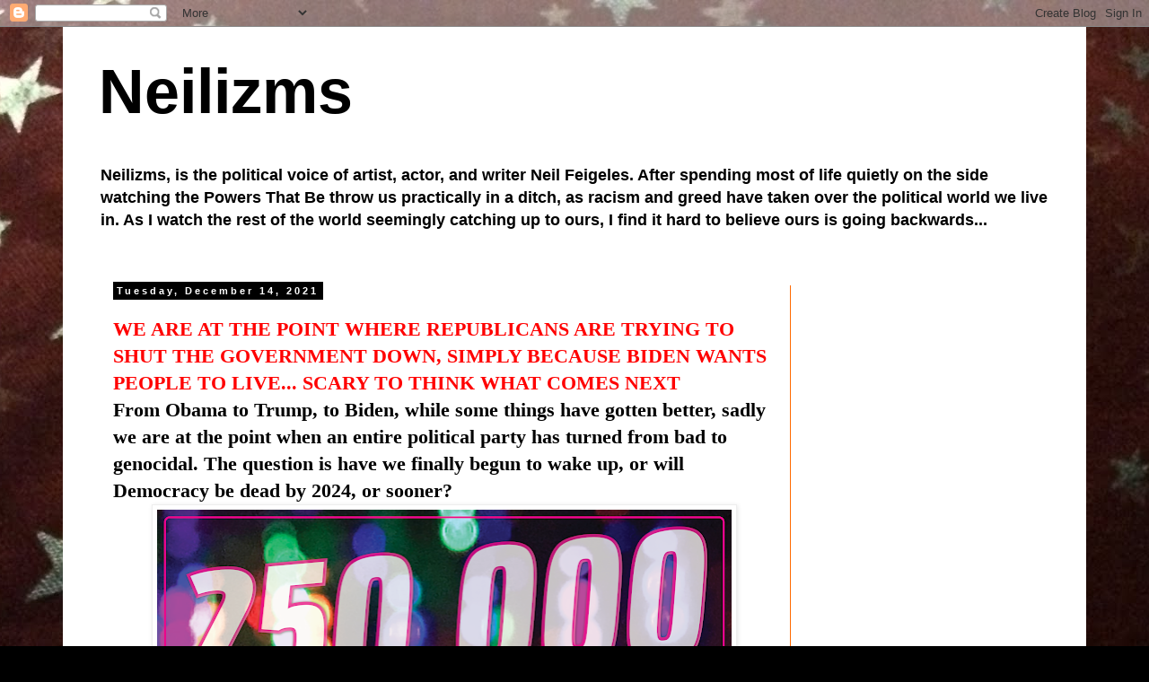

--- FILE ---
content_type: text/html; charset=UTF-8
request_url: http://www.neilizms.com/2021/12/we-are-at-point-where-republicans-are.html
body_size: 24581
content:
<!DOCTYPE html>
<html class='v2' dir='ltr' lang='en'>
<head>
<link href='https://www.blogger.com/static/v1/widgets/335934321-css_bundle_v2.css' rel='stylesheet' type='text/css'/>
<meta content='width=1100' name='viewport'/>
<meta content='text/html; charset=UTF-8' http-equiv='Content-Type'/>
<meta content='blogger' name='generator'/>
<link href='http://www.neilizms.com/favicon.ico' rel='icon' type='image/x-icon'/>
<link href='http://www.neilizms.com/2021/12/we-are-at-point-where-republicans-are.html' rel='canonical'/>
<link rel="alternate" type="application/atom+xml" title="Neilizms - Atom" href="http://www.neilizms.com/feeds/posts/default" />
<link rel="alternate" type="application/rss+xml" title="Neilizms - RSS" href="http://www.neilizms.com/feeds/posts/default?alt=rss" />
<link rel="service.post" type="application/atom+xml" title="Neilizms - Atom" href="https://www.blogger.com/feeds/34929331/posts/default" />

<link rel="alternate" type="application/atom+xml" title="Neilizms - Atom" href="http://www.neilizms.com/feeds/8872245955074204537/comments/default" />
<!--Can't find substitution for tag [blog.ieCssRetrofitLinks]-->
<link href='https://blogger.googleusercontent.com/img/a/AVvXsEiyZMaHb67vp1IsfCfU-UXEsmcb5lwWRVwzIHUveJpAPX3-ZwsL1PkQYD0095LAuntQjpC18vE7s7PJnac_dzUFEkc6E8_xsBCaeEO_WvpDMdGYtYIrKoJSbVyN4ohpfkqSmfB_cCtCW6ajAXhdq8QISYIOi8xmO3A43s5qmvGAsgNs8cg=w640-h527' rel='image_src'/>
<meta content='http://www.neilizms.com/2021/12/we-are-at-point-where-republicans-are.html' property='og:url'/>
<meta content='Neilizms' property='og:title'/>
<meta content='WE ARE AT THE POINT WHERE REPUBLICANS ARE TRYING TO SHUT THE GOVERNMENT DOWN, SIMPLY BECAUSE BIDEN WANTS PEOPLE TO LIVE... SCARY TO THINK WH...' property='og:description'/>
<meta content='https://blogger.googleusercontent.com/img/a/AVvXsEiyZMaHb67vp1IsfCfU-UXEsmcb5lwWRVwzIHUveJpAPX3-ZwsL1PkQYD0095LAuntQjpC18vE7s7PJnac_dzUFEkc6E8_xsBCaeEO_WvpDMdGYtYIrKoJSbVyN4ohpfkqSmfB_cCtCW6ajAXhdq8QISYIOi8xmO3A43s5qmvGAsgNs8cg=w1200-h630-p-k-no-nu' property='og:image'/>
<title>Neilizms</title>
<style id='page-skin-1' type='text/css'><!--
/*
-----------------------------------------------
Blogger Template Style
Name:     Simple
Designer: Blogger
URL:      www.blogger.com
----------------------------------------------- */
/* Content
----------------------------------------------- */
body {
font: normal bold 16px Arial, Tahoma, Helvetica, FreeSans, sans-serif;
color: #000000;
background: #000000 url(http://2.bp.blogspot.com/-CTnnqCNE6To/V0F8eMpiCkI/AAAAAAAAA-s/O5WLrYA1400Ty8jYGlW-yDIvewgIz0WawCK4B/s0/2016-04-05%2B02.02.05.jpg) no-repeat fixed top center;
padding: 0 0 0 0;
}
html body .region-inner {
min-width: 0;
max-width: 100%;
width: auto;
}
h2 {
font-size: 22px;
}
a:link {
text-decoration:none;
color: #2288bb;
}
a:visited {
text-decoration:none;
color: #888888;
}
a:hover {
text-decoration:underline;
color: #33aaff;
}
.body-fauxcolumn-outer .fauxcolumn-inner {
background: transparent none repeat scroll top left;
_background-image: none;
}
.body-fauxcolumn-outer .cap-top {
position: absolute;
z-index: 1;
height: 400px;
width: 100%;
}
.body-fauxcolumn-outer .cap-top .cap-left {
width: 100%;
background: transparent none repeat-x scroll top left;
_background-image: none;
}
.content-outer {
-moz-box-shadow: 0 0 0 rgba(0, 0, 0, .15);
-webkit-box-shadow: 0 0 0 rgba(0, 0, 0, .15);
-goog-ms-box-shadow: 0 0 0 #333333;
box-shadow: 0 0 0 rgba(0, 0, 0, .15);
margin-bottom: 1px;
}
.content-inner {
padding: 10px 40px;
}
.content-inner {
background-color: #ffffff;
}
/* Header
----------------------------------------------- */
.header-outer {
background: rgba(0, 0, 0, 0) none repeat-x scroll 0 -400px;
_background-image: none;
}
.Header h1 {
font: normal bold 70px Verdana, Geneva, sans-serif;
color: #000000;
text-shadow: 0 0 0 rgba(0, 0, 0, .2);
}
.Header h1 a {
color: #000000;
}
.Header .description {
font-size: 18px;
color: #000000;
}
.header-inner .Header .titlewrapper {
padding: 22px 0;
}
.header-inner .Header .descriptionwrapper {
padding: 0 0;
}
/* Tabs
----------------------------------------------- */
.tabs-inner .section:first-child {
border-top: 0 solid #dddddd;
}
.tabs-inner .section:first-child ul {
margin-top: -1px;
border-top: 1px solid #dddddd;
border-left: 1px solid #dddddd;
border-right: 1px solid #dddddd;
}
.tabs-inner .widget ul {
background: rgba(0, 0, 0, 0) none repeat-x scroll 0 -800px;
_background-image: none;
border-bottom: 1px solid #dddddd;
margin-top: 0;
margin-left: -30px;
margin-right: -30px;
}
.tabs-inner .widget li a {
display: inline-block;
padding: .6em 1em;
font: normal bold 20px Arial, Tahoma, Helvetica, FreeSans, sans-serif;
color: #000000;
border-left: 1px solid #ffffff;
border-right: 1px solid #dddddd;
}
.tabs-inner .widget li:first-child a {
border-left: none;
}
.tabs-inner .widget li.selected a, .tabs-inner .widget li a:hover {
color: #000000;
background-color: #eeeeee;
text-decoration: none;
}
/* Columns
----------------------------------------------- */
.main-outer {
border-top: 0 solid #ff6a00;
}
.fauxcolumn-left-outer .fauxcolumn-inner {
border-right: 1px solid #ff6a00;
}
.fauxcolumn-right-outer .fauxcolumn-inner {
border-left: 1px solid #ff6a00;
}
/* Headings
----------------------------------------------- */
div.widget > h2,
div.widget h2.title {
margin: 0 0 1em 0;
font: normal bold 11px Arial, Tahoma, Helvetica, FreeSans, sans-serif;
color: #333333;
}
/* Widgets
----------------------------------------------- */
.widget .zippy {
color: #ff8832;
text-shadow: 2px 2px 1px rgba(0, 0, 0, .1);
}
.widget .popular-posts ul {
list-style: none;
}
/* Posts
----------------------------------------------- */
h2.date-header {
font: normal bold 11px Arial, Tahoma, Helvetica, FreeSans, sans-serif;
}
.date-header span {
background-color: #000000;
color: #ffffff;
padding: 0.4em;
letter-spacing: 3px;
margin: inherit;
}
.main-inner {
padding-top: 35px;
padding-bottom: 65px;
}
.main-inner .column-center-inner {
padding: 0 0;
}
.main-inner .column-center-inner .section {
margin: 0 1em;
}
.post {
margin: 0 0 45px 0;
}
h3.post-title, .comments h4 {
font: normal normal 22px 'Trebuchet MS',Trebuchet,Verdana,sans-serif;
margin: .75em 0 0;
}
.post-body {
font-size: 110%;
line-height: 1.4;
position: relative;
}
.post-body img, .post-body .tr-caption-container, .Profile img, .Image img,
.BlogList .item-thumbnail img {
padding: 2px;
background: #ffffff;
border: 1px solid #eeeeee;
-moz-box-shadow: 1px 1px 5px rgba(0, 0, 0, .1);
-webkit-box-shadow: 1px 1px 5px rgba(0, 0, 0, .1);
box-shadow: 1px 1px 5px rgba(0, 0, 0, .1);
}
.post-body img, .post-body .tr-caption-container {
padding: 5px;
}
.post-body .tr-caption-container {
color: #666666;
}
.post-body .tr-caption-container img {
padding: 0;
background: transparent;
border: none;
-moz-box-shadow: 0 0 0 rgba(0, 0, 0, .1);
-webkit-box-shadow: 0 0 0 rgba(0, 0, 0, .1);
box-shadow: 0 0 0 rgba(0, 0, 0, .1);
}
.post-header {
margin: 0 0 1.5em;
line-height: 1.6;
font-size: 90%;
}
.post-footer {
margin: 20px -2px 0;
padding: 5px 10px;
color: #000000;
background-color: #ffffff;
border-bottom: 1px solid #000000;
line-height: 1.6;
font-size: 90%;
}
#comments .comment-author {
padding-top: 1.5em;
border-top: 1px solid #ff6a00;
background-position: 0 1.5em;
}
#comments .comment-author:first-child {
padding-top: 0;
border-top: none;
}
.avatar-image-container {
margin: .2em 0 0;
}
#comments .avatar-image-container img {
border: 1px solid #eeeeee;
}
/* Comments
----------------------------------------------- */
.comments .comments-content .icon.blog-author {
background-repeat: no-repeat;
background-image: url([data-uri]);
}
.comments .comments-content .loadmore a {
border-top: 1px solid #ff8832;
border-bottom: 1px solid #ff8832;
}
.comments .comment-thread.inline-thread {
background-color: #ffffff;
}
.comments .continue {
border-top: 2px solid #ff8832;
}
/* Accents
---------------------------------------------- */
.section-columns td.columns-cell {
border-left: 1px solid #ff6a00;
}
.blog-pager {
background: transparent url(https://www.blogblog.com/1kt/simple/paging_dot.png) repeat-x scroll top center;
}
.blog-pager-older-link, .home-link,
.blog-pager-newer-link {
background-color: #ffffff;
padding: 5px;
}
.footer-outer {
border-top: 1px dashed #bbbbbb;
}
/* Mobile
----------------------------------------------- */
body.mobile  {
background-size: auto;
}
.mobile .body-fauxcolumn-outer {
background: transparent none repeat scroll top left;
}
.mobile .body-fauxcolumn-outer .cap-top {
background-size: 100% auto;
}
.mobile .content-outer {
-webkit-box-shadow: 0 0 3px rgba(0, 0, 0, .15);
box-shadow: 0 0 3px rgba(0, 0, 0, .15);
}
.mobile .tabs-inner .widget ul {
margin-left: 0;
margin-right: 0;
}
.mobile .post {
margin: 0;
}
.mobile .main-inner .column-center-inner .section {
margin: 0;
}
.mobile .date-header span {
padding: 0.1em 10px;
margin: 0 -10px;
}
.mobile h3.post-title {
margin: 0;
}
.mobile .blog-pager {
background: transparent none no-repeat scroll top center;
}
.mobile .footer-outer {
border-top: none;
}
.mobile .main-inner, .mobile .footer-inner {
background-color: #ffffff;
}
.mobile-index-contents {
color: #000000;
}
.mobile-link-button {
background-color: #2288bb;
}
.mobile-link-button a:link, .mobile-link-button a:visited {
color: #000000;
}
.mobile .tabs-inner .section:first-child {
border-top: none;
}
.mobile .tabs-inner .PageList .widget-content {
background-color: #eeeeee;
color: #000000;
border-top: 1px solid #dddddd;
border-bottom: 1px solid #dddddd;
}
.mobile .tabs-inner .PageList .widget-content .pagelist-arrow {
border-left: 1px solid #dddddd;
}

--></style>
<style id='template-skin-1' type='text/css'><!--
body {
min-width: 1140px;
}
.content-outer, .content-fauxcolumn-outer, .region-inner {
min-width: 1140px;
max-width: 1140px;
_width: 1140px;
}
.main-inner .columns {
padding-left: 0px;
padding-right: 290px;
}
.main-inner .fauxcolumn-center-outer {
left: 0px;
right: 290px;
/* IE6 does not respect left and right together */
_width: expression(this.parentNode.offsetWidth -
parseInt("0px") -
parseInt("290px") + 'px');
}
.main-inner .fauxcolumn-left-outer {
width: 0px;
}
.main-inner .fauxcolumn-right-outer {
width: 290px;
}
.main-inner .column-left-outer {
width: 0px;
right: 100%;
margin-left: -0px;
}
.main-inner .column-right-outer {
width: 290px;
margin-right: -290px;
}
#layout {
min-width: 0;
}
#layout .content-outer {
min-width: 0;
width: 800px;
}
#layout .region-inner {
min-width: 0;
width: auto;
}
body#layout div.add_widget {
padding: 8px;
}
body#layout div.add_widget a {
margin-left: 32px;
}
--></style>
<style>
    body {background-image:url(http\:\/\/2.bp.blogspot.com\/-CTnnqCNE6To\/V0F8eMpiCkI\/AAAAAAAAA-s\/O5WLrYA1400Ty8jYGlW-yDIvewgIz0WawCK4B\/s0\/2016-04-05%2B02.02.05.jpg);}
    
@media (max-width: 200px) { body {background-image:url(http\:\/\/2.bp.blogspot.com\/-CTnnqCNE6To\/V0F8eMpiCkI\/AAAAAAAAA-s\/O5WLrYA1400Ty8jYGlW-yDIvewgIz0WawCK4B\/w200\/2016-04-05%2B02.02.05.jpg);}}
@media (max-width: 400px) and (min-width: 201px) { body {background-image:url(http\:\/\/2.bp.blogspot.com\/-CTnnqCNE6To\/V0F8eMpiCkI\/AAAAAAAAA-s\/O5WLrYA1400Ty8jYGlW-yDIvewgIz0WawCK4B\/w400\/2016-04-05%2B02.02.05.jpg);}}
@media (max-width: 800px) and (min-width: 401px) { body {background-image:url(http\:\/\/2.bp.blogspot.com\/-CTnnqCNE6To\/V0F8eMpiCkI\/AAAAAAAAA-s\/O5WLrYA1400Ty8jYGlW-yDIvewgIz0WawCK4B\/w800\/2016-04-05%2B02.02.05.jpg);}}
@media (max-width: 1200px) and (min-width: 801px) { body {background-image:url(http\:\/\/2.bp.blogspot.com\/-CTnnqCNE6To\/V0F8eMpiCkI\/AAAAAAAAA-s\/O5WLrYA1400Ty8jYGlW-yDIvewgIz0WawCK4B\/w1200\/2016-04-05%2B02.02.05.jpg);}}
/* Last tag covers anything over one higher than the previous max-size cap. */
@media (min-width: 1201px) { body {background-image:url(http\:\/\/2.bp.blogspot.com\/-CTnnqCNE6To\/V0F8eMpiCkI\/AAAAAAAAA-s\/O5WLrYA1400Ty8jYGlW-yDIvewgIz0WawCK4B\/w1600\/2016-04-05%2B02.02.05.jpg);}}
  </style>
<link href='https://www.blogger.com/dyn-css/authorization.css?targetBlogID=34929331&amp;zx=70846596-2fdd-40a8-ba32-d18e8b384ce4' media='none' onload='if(media!=&#39;all&#39;)media=&#39;all&#39;' rel='stylesheet'/><noscript><link href='https://www.blogger.com/dyn-css/authorization.css?targetBlogID=34929331&amp;zx=70846596-2fdd-40a8-ba32-d18e8b384ce4' rel='stylesheet'/></noscript>
<meta name='google-adsense-platform-account' content='ca-host-pub-1556223355139109'/>
<meta name='google-adsense-platform-domain' content='blogspot.com'/>

<!-- data-ad-client=ca-pub-3381851958668312 -->

</head>
<body class='loading variant-simplysimple'>
<div class='navbar section' id='navbar' name='Navbar'><div class='widget Navbar' data-version='1' id='Navbar1'><script type="text/javascript">
    function setAttributeOnload(object, attribute, val) {
      if(window.addEventListener) {
        window.addEventListener('load',
          function(){ object[attribute] = val; }, false);
      } else {
        window.attachEvent('onload', function(){ object[attribute] = val; });
      }
    }
  </script>
<div id="navbar-iframe-container"></div>
<script type="text/javascript" src="https://apis.google.com/js/platform.js"></script>
<script type="text/javascript">
      gapi.load("gapi.iframes:gapi.iframes.style.bubble", function() {
        if (gapi.iframes && gapi.iframes.getContext) {
          gapi.iframes.getContext().openChild({
              url: 'https://www.blogger.com/navbar/34929331?po\x3d8872245955074204537\x26origin\x3dhttp://www.neilizms.com',
              where: document.getElementById("navbar-iframe-container"),
              id: "navbar-iframe"
          });
        }
      });
    </script><script type="text/javascript">
(function() {
var script = document.createElement('script');
script.type = 'text/javascript';
script.src = '//pagead2.googlesyndication.com/pagead/js/google_top_exp.js';
var head = document.getElementsByTagName('head')[0];
if (head) {
head.appendChild(script);
}})();
</script>
</div></div>
<div class='body-fauxcolumns'>
<div class='fauxcolumn-outer body-fauxcolumn-outer'>
<div class='cap-top'>
<div class='cap-left'></div>
<div class='cap-right'></div>
</div>
<div class='fauxborder-left'>
<div class='fauxborder-right'></div>
<div class='fauxcolumn-inner'>
</div>
</div>
<div class='cap-bottom'>
<div class='cap-left'></div>
<div class='cap-right'></div>
</div>
</div>
</div>
<div class='content'>
<div class='content-fauxcolumns'>
<div class='fauxcolumn-outer content-fauxcolumn-outer'>
<div class='cap-top'>
<div class='cap-left'></div>
<div class='cap-right'></div>
</div>
<div class='fauxborder-left'>
<div class='fauxborder-right'></div>
<div class='fauxcolumn-inner'>
</div>
</div>
<div class='cap-bottom'>
<div class='cap-left'></div>
<div class='cap-right'></div>
</div>
</div>
</div>
<div class='content-outer'>
<div class='content-cap-top cap-top'>
<div class='cap-left'></div>
<div class='cap-right'></div>
</div>
<div class='fauxborder-left content-fauxborder-left'>
<div class='fauxborder-right content-fauxborder-right'></div>
<div class='content-inner'>
<header>
<div class='header-outer'>
<div class='header-cap-top cap-top'>
<div class='cap-left'></div>
<div class='cap-right'></div>
</div>
<div class='fauxborder-left header-fauxborder-left'>
<div class='fauxborder-right header-fauxborder-right'></div>
<div class='region-inner header-inner'>
<div class='header section' id='header' name='Header'><div class='widget Header' data-version='1' id='Header1'>
<div id='header-inner'>
<div class='titlewrapper'>
<h1 class='title'>
<a href='http://www.neilizms.com/'>
Neilizms
</a>
</h1>
</div>
<div class='descriptionwrapper'>
<p class='description'><span>Neilizms, is the political voice of artist, actor, and writer Neil Feigeles. After spending most of life quietly on the side watching the Powers That Be throw us practically in a ditch, as racism and greed have taken over the political world we live in. As I watch the rest of the world seemingly catching up to ours, I find it hard to believe ours is going backwards...</span></p>
</div>
</div>
</div></div>
</div>
</div>
<div class='header-cap-bottom cap-bottom'>
<div class='cap-left'></div>
<div class='cap-right'></div>
</div>
</div>
</header>
<div class='tabs-outer'>
<div class='tabs-cap-top cap-top'>
<div class='cap-left'></div>
<div class='cap-right'></div>
</div>
<div class='fauxborder-left tabs-fauxborder-left'>
<div class='fauxborder-right tabs-fauxborder-right'></div>
<div class='region-inner tabs-inner'>
<div class='tabs no-items section' id='crosscol' name='Cross-Column'></div>
<div class='tabs no-items section' id='crosscol-overflow' name='Cross-Column 2'></div>
</div>
</div>
<div class='tabs-cap-bottom cap-bottom'>
<div class='cap-left'></div>
<div class='cap-right'></div>
</div>
</div>
<div class='main-outer'>
<div class='main-cap-top cap-top'>
<div class='cap-left'></div>
<div class='cap-right'></div>
</div>
<div class='fauxborder-left main-fauxborder-left'>
<div class='fauxborder-right main-fauxborder-right'></div>
<div class='region-inner main-inner'>
<div class='columns fauxcolumns'>
<div class='fauxcolumn-outer fauxcolumn-center-outer'>
<div class='cap-top'>
<div class='cap-left'></div>
<div class='cap-right'></div>
</div>
<div class='fauxborder-left'>
<div class='fauxborder-right'></div>
<div class='fauxcolumn-inner'>
</div>
</div>
<div class='cap-bottom'>
<div class='cap-left'></div>
<div class='cap-right'></div>
</div>
</div>
<div class='fauxcolumn-outer fauxcolumn-left-outer'>
<div class='cap-top'>
<div class='cap-left'></div>
<div class='cap-right'></div>
</div>
<div class='fauxborder-left'>
<div class='fauxborder-right'></div>
<div class='fauxcolumn-inner'>
</div>
</div>
<div class='cap-bottom'>
<div class='cap-left'></div>
<div class='cap-right'></div>
</div>
</div>
<div class='fauxcolumn-outer fauxcolumn-right-outer'>
<div class='cap-top'>
<div class='cap-left'></div>
<div class='cap-right'></div>
</div>
<div class='fauxborder-left'>
<div class='fauxborder-right'></div>
<div class='fauxcolumn-inner'>
</div>
</div>
<div class='cap-bottom'>
<div class='cap-left'></div>
<div class='cap-right'></div>
</div>
</div>
<!-- corrects IE6 width calculation -->
<div class='columns-inner'>
<div class='column-center-outer'>
<div class='column-center-inner'>
<div class='main section' id='main' name='Main'><div class='widget Blog' data-version='1' id='Blog1'>
<div class='blog-posts hfeed'>

          <div class="date-outer">
        
<h2 class='date-header'><span>Tuesday, December 14, 2021</span></h2>

          <div class="date-posts">
        
<div class='post-outer'>
<div class='post hentry uncustomized-post-template' itemprop='blogPost' itemscope='itemscope' itemtype='http://schema.org/BlogPosting'>
<meta content='https://blogger.googleusercontent.com/img/a/AVvXsEiyZMaHb67vp1IsfCfU-UXEsmcb5lwWRVwzIHUveJpAPX3-ZwsL1PkQYD0095LAuntQjpC18vE7s7PJnac_dzUFEkc6E8_xsBCaeEO_WvpDMdGYtYIrKoJSbVyN4ohpfkqSmfB_cCtCW6ajAXhdq8QISYIOi8xmO3A43s5qmvGAsgNs8cg=w640-h527' itemprop='image_url'/>
<meta content='34929331' itemprop='blogId'/>
<meta content='8872245955074204537' itemprop='postId'/>
<a name='8872245955074204537'></a>
<div class='post-header'>
<div class='post-header-line-1'></div>
</div>
<div class='post-body entry-content' id='post-body-8872245955074204537' itemprop='description articleBody'>
<h1 style="text-align: left;"></h1><h2 style="text-align: left;"><span style="font-family: verdana;"><span style="color: red;">WE ARE AT THE POINT WHERE REPUBLICANS ARE TRYING TO SHUT THE GOVERNMENT DOWN, SIMPLY BECAUSE BIDEN WANTS PEOPLE TO LIVE... SCARY TO THINK WHAT COMES NEXT&nbsp;<br /></span></span><span style="font-family: verdana;">From Obama to Trump, to Biden, while some things have gotten better, sadly we are at the point when an entire political party has turned from bad to genocidal. The question is have we finally begun to wake up, or will Democracy be dead by 2024, or sooner?</span></h2><div class="separator" style="clear: both; text-align: center;"><a href="https://blogger.googleusercontent.com/img/a/AVvXsEiyZMaHb67vp1IsfCfU-UXEsmcb5lwWRVwzIHUveJpAPX3-ZwsL1PkQYD0095LAuntQjpC18vE7s7PJnac_dzUFEkc6E8_xsBCaeEO_WvpDMdGYtYIrKoJSbVyN4ohpfkqSmfB_cCtCW6ajAXhdq8QISYIOi8xmO3A43s5qmvGAsgNs8cg=s6188" style="margin-left: 1em; margin-right: 1em;"><img border="0" data-original-height="5100" data-original-width="6188" height="527" src="https://blogger.googleusercontent.com/img/a/AVvXsEiyZMaHb67vp1IsfCfU-UXEsmcb5lwWRVwzIHUveJpAPX3-ZwsL1PkQYD0095LAuntQjpC18vE7s7PJnac_dzUFEkc6E8_xsBCaeEO_WvpDMdGYtYIrKoJSbVyN4ohpfkqSmfB_cCtCW6ajAXhdq8QISYIOi8xmO3A43s5qmvGAsgNs8cg=w640-h527" width="640" /></a></div><h4 style="text-align: left;"><span style="color: red; font-family: verdana; font-size: large;">APPROXIMATELY TEN YEARS AGO THIS BLOG WAS BORN. </span><span style="font-family: arial; font-size: large;">Yes I could. Who said it wouldn&#8217;t last? Well I had my doubts. But in any event, on October 9, 2011, I launched my little blog with the hopes that somehow, something good could come from it. Maybe a few people might agree, maybe more, and hopefully when everything is said and done, it wasn&#8217;t just a waste of time. That nothing I put down, put out there, I will in the end wish I hadn&#8217;t. I wasn&#8217;t even sure that anyone would even be interested, but obviously I have a lot to say. Besides it&#8217;s probably healthier getting it out, instead of letting it fester. We&#8217;ve seen how others react when they keep things bottled down, or is that bottled up?&nbsp;<br />Much to my amazement visitors started finding the blog, and I presume readers too. Amazingly this post is my 414th since it began. Somehow, along the way, believe it or not, over 250,000 visitors have dropped by either just to check the blog out, or hopefully read at least some of my &#8216;sometimes&#8217; shall we called them novellas. As this post showcases, it is quite long, perhaps my longest, call it my anniversary gift to my readers. So thanks everyone. If you are a first time reader, welcome.&nbsp;<br />And now its time for shall we say, my excuses this time, for taking a little too much time away... again. Which segues into what my latest post is really about, the Republicans quest for apparently absolute power has true collateral damage, as their actions have caused a pile of victims a mile high. What gets me is, the more people die from the virus, the more apparently way too many people are ignoring how many people are getting infected and dying every single day. Just like Trump&#8217;s lies about everything, became almost a joke to his followers. The people pretty much got used to it, &nbsp;and pretty much ignore it, and whomever tries to acknowledge it, or out the lies, simply telling the truth, are attacked as the liars, while Americans die by the thousands every single day. And nobody even talks about it anymore. Used to lies, used to death. Sure sounds like the end to me.<br />Ironically most of those being hurt, infected, and sadly dying, are now their own voters. A little bit too ironic for them, yes, I really do think. Who says your vote doesn&#8217;t matter? Well the way things are going, that comment could be sadly way too true, as the Republicans are now &#8216;fixing&#8217; the system to do what Donald wanted. Happily for us, those who could have down the evil deed, in 2020, didn&#8217;t. But, those in power who helped save everything, are now systemically being replaced by trumpeter&#8217;s, promising to do what they wouldn&#8217;t. In other words, steal our democracy, and turn America into what seems to be a white minority ruled Christian quasi dictatorship, where a women&#8217;s rights don&#8217;t mean jack.&nbsp;<br />And as is there M.O., The Republicans continue to vote against anything to help Americans with everything, in a quest to showcase what a do-nothing President, Joe Biden is. Forgetting so soon, both the $1.9 trillion American Rescue Plan, and the $1 trillion bipartisan infrastructure bill. Both signed into law during his first year in office. Remember? Well I do. Well they almost all voted against both of Biden&#8217;s historic in size and scope bills. But instead of hearing how he&#8217;s actually done more than any President in US history by signing the historic bills in law, all we hear about is what a failure he is, and how unpopular he is. And any month now, his Build Back Better bill might get signed into law, so shove it republicans. And all we hear is how inflation will destroy everything, how everything is so expensive, and of course the biggest whiners are the ones making millions and billions off of the very lies, infection and death they keep spreading.<br />Its scary how so many people don&#8217;t see the irony of their pitch. They scream, that the Democrats can&#8217;t get anything done, while they themselves are the ones causing the apparent inaction. They are the ones mucking up the works as it were, and they are the one always voting against everything that could make America Great Again. You know the mantra they pounded into our brains for years. And only succeeded in making it worse, more violent, and outed way too many monsters on our midsts. When the Democrats finally figure out a way to get their bills passed and signed into law, without almost any Republicans assistance, helping everyone in the process, somehow the Republicans go out and pitch the programs in the bills as if they are the ones who got the deal done. While at the same time still arguing about the horrors and the costs, about inflations and crime, but that part of it, isn&#8217;t there fault. Heck, we voted against it, blame them for the problems. But...? Come on Republican voters, how many times are you gonna allow yourselves to get fooled again? And what gets me in all of this, when they do get in power, what do they actually do to help people? Give tax breaks to the rich? While the rest of us live in a country that is literally falling apart.<br />At the same time, they scream to the high heavens, that the Democrats are the monsters, they continue their pretty much in your face takeover on our democracy. But thanks to the powers that be, and of course the American people, the good guys won. The bad guys are beginning to get rounded up, and &nbsp; that we still have the Democrats to save our country. Heck we still have a country! At least for the time being... According to the polls and of course every trumpeting Republican, by election day 2022, pretty much they will be running everything. All they do is pitch how terrible everything is, and somehow the polls numbers keep lowering. &nbsp;I mean WTF? So whats gonna happen, a Republican will win the Presidency, because the good things that the Democrats put into place, finally are coming to fruition. And now the Republicans gets into power, reaps the benefits, and the economy explodes. Except, sadly what always happens, is the republicans then destroy everything to prove that the Democrats were wrong. And in so doing, help to elect the next democrat to fix the mess the republican left. And the cycle continues. Well I for one will hope, that Biden&#8217;s historic victory is a harbinger to come, and the low poll numbers will be forgotten by the time next election day occurs. As the, if I can be so bold, greatness of our current President and the rest of the democratic leaders who still believe we live in a democracy and not some Trumpian autocracy that they all seem to be jonesing for.<br />I personally think we will. We&#8217;ve collectively seen the horrors that they&#8217;ve done and what they could do. Me thinks this time we will be ready. Now let&#8217;s hope by then, the people in charge fix the attempts currently underway to pretty much take away all of our constitutional rights to vote, especially with the Supreme Court gutting Roe V. Wade. In theory that should get the masses aroused, which should make winning the next election cycle easy, unless that is, we don&#8217;t fix voting rights, and it&#8217;s actually too late to do anything but cry.<br />Now comes the apology for why it&#8217;s been too long since my last post. You see, maybe it&#8217;s because that it&#8217;s been 10 years since I started this, and it feels like nothing I&#8217;ve written about has done anything to help. I still can&#8217;t believe people voted for a monster like Trump, and worse, more people voted for him after his tenure revealed the worse of him. Maybe I&#8217;m just wasting my time, and energy. I mean, maybe it&#8217;s been all for nothing. I&#8217;ve spent countless hours on this blog, and sometimes it feels like all I&#8217;ve accomplished is the thrill that I&#8217;ve actually kept this up for a decade. Which of course was one of the reasons, I considered not creating it in the first place. Could I actually keep this up longer then a few weeks, let alone a decade? I mean who was I? It&#8217;s not like I have a built in fan base. Sadly unlike say an Influencer, I don&#8217;t have hundreds of thousands, or millions of followers awaiting my pitch for a new way to wear lipstick. And unlike others who have dabbled in the show business who used their fame to pitch their political views, I again don&#8217;t have the followers or the resume, that would make this venture possibly worth my time in this at all. But all that written, this blog wasn&#8217;t a quest to gain fame or fortune (that would be nice of course, maybe a book deal, would be way cool as well). No, it was a way for me to vent, to whine, to get out the venom and the poisons that too much of our world was pitching to us. It was in a way, my way to personally exorcise the evil that men do and try to make sense of it, even if I was the only person on Earth who read it, or who agreed with me, after it spewed out of me. I did hope however that some of what I&#8217;ve contemplated and discussed would seep into the ozone, and somehow find it&#8217;s way to voices out there that could make a change. Right a wrong and wake at least some people up. And even though I don&#8217;t have any proof that anything I&#8217;ve written has turned any heads, woken any brains, I do know that quite a lot of people have dropped by to at least check out the site, and my posts.<br />This post is my 414th &#8216;neilizms&#8217; and according to the numbers, over 250,000 people have visited, 251,790 to be exact, as I am writing this. Of course from the little I&#8217;ve read up on such things, that number isn&#8217;t as huge as it might sound. But for someone who put out a blog, not expecting anyone to discover it, it&#8217;s a pretty heady total, which has helped to keep me going. So maybe I am getting through to a few? Perhaps my short posts, or more like novella&#8217;s sometimes has helped. Maybe Kamala and Joe, and the Georgia Democrats running for Senator last time were helped by me? Maybe? Well, I&#8217;ll never know, but that thought alone, makes continuing this blog an easy decision. Not that I ever considered ending it, but when the days I haven&#8217;t posted turn into weeks, and then a month or two, I must admit, I begin to ponder if it&#8217;s time to consider that idea. Except of course, there isn&#8217;t one day, when something doesn&#8217;t happen that makes me want to scream, that makes me want to jot something down in reaction. The question then has always been, what that reaction turns into. Sadly there are too many times when something stops me in my tracks and makes me sit back and shake my head, which makes what I am currently working on seem like last years news already, a day after it occurred. Which way too often these days, turns into events that can best be described as a snowball going down the side of a mountain, gaining size and momentum, as it takes down everything in a landslide of destruction. A lot of the Trump&#8217;s tenure has been just like that. But especially during the last few months of the last Presidential campaign, and the never ending lie-a-thon about how Donald&#8217;s presidency part 2, was stolen from him. Funnily, once Trump lost, I had hoped this blog would focus on other subjects, except he actually got worse and so did his minions.&nbsp;<br />But sadly, a year into President Biden&#8217;s first term, it&#8217;s still mostly about Donald, and his never ending quest for power, while the rest of us get to live through what the ramifications of that means. That is those of us who still live. Not to rehash history, but it&#8217;s a shame Vice President Gore didn&#8217;t fight back, when he still had the chance. It&#8217;s possible the entire George Walker nightmare might never have happened, and the trajectory we were under under President Bill Clinton, could have continued. But let me not rehash that horror story, one which America still might not be over from, especially since we are still living through the current one, that Biden is trying to currently clean up. Please one nightmare at a time. &nbsp;<br />For some, it might seem with this blog, like I disappear for weeks, and as is the case with this post, sometimes months. &nbsp;But since what I write here, for the most part is in reaction to what happens in the political world, sometimes nothing that&#8217;s happening hits me the right way, or at least what I write in those moments, isn&#8217;t enough for me, or fleshed out enough to post and share.&nbsp;<br />Honestly there have been times when just the thought of Donald Trump, family, or honestly anyone out there still pitching Donald&#8217;s lies these days have made me feel like vomiting. While other times, the events that take place, like the Infrastructure bill that President Biden signed into law, while important and historic, got pushed aside by other news seemingly over night, and usually it&#8217;s about something one of the Republicans have done that would only make Donald proud. &nbsp;The short version is, I begin to write something, but another heinous event occurs which stops me in my tracks. That is until the next blockbuster event happens, which starts me up again. Sometimes that takes a few days, in this case it took me a few months. So let&#8217;s get to the events that got me to add Neilizms # 414 to the blog. Sadly, of course, it&#8217;s about the Republicans and their seemingly never ending attempt to hurt Americans, and to make the world a worser place.&nbsp;<br />We've reached the sad point where over 50 million of our fellow Americans have been infected, and tragically over 800,000 have died, and still Republicans pitch quackery, conspiracies and lies, arguing against vaccines. What&#8217;s maddening in all of this, over 100,000 Americans a day are still getting infected, and the numbers are &nbsp;currently actually rising, and that&#8217;s with a vaccine. Most of the deaths are coming from people who aren&#8217;t vaccinated, meaning people are dying for no reason except lies, and political criminality. I&#8217;m sorry, if you are pitching in your political voice, that the vaccine is the problem and getting vaccinated is the danger, not only shouldn&#8217;t you be allowed to have a &nbsp;political office, or a say in the public conversation, you should be arrested and tried for premeditated murder. &nbsp;&nbsp;<br />What I will never get with any of this is for once his con worked. For once a pitch by Donald John Trump wasn&#8217;t just a pipe dream, but a reality. And the conmen that pitched the fix to the Donald, were actually genuine heroes and saviors. But instead of celebrating Trump's magic elixir, and reaping the political goodwill, while in the process saving countless lives, the fools, who follow him, have taken his for once miraculous victory and transformed it into an ever worser defeat. By turning a pandemic into what more and more is turning out to be a man made genocide of epic proportion. I was already calling it a genocide when we had reached 30,000 deaths, but now we&#8217;ve reached 800,000 and still they argue against mask mandates and vaccinations. Perhaps we need another Nuremberg hearings, for this generations causes of our American genocide run by Donald and his pack of lying monsters. Amazingly the same people who helped cause it, are &nbsp;the same ones who are all in on Trump&#8217;s attempted coup and their continued assault on our democracy. &nbsp;<br />And what makes things worse, these ghouls are also making money off of their lies. Unbelievably the liars and harbingers of infection and death, and now pitching actual dirt, to the masses, contaminated dirt no less. A product called BOO! You read that right, their latest quackery is, instead of offering up the vaccine that their savior helped make possible. They are selling contaminated dirt, to ingest, to use like soap and water, or whatever, and people are actually doing this. I have to write it again, unbelievable. And the only reason tis came out, was several people who purchased it, sent it to laboratory&#8217;s to find out what was in this miracle, and discovered it was in fact just dirt, and some of the dirt came from soil near landfilled, contaminated landfills. Sorry, people simply are fools.&nbsp;<br />Believe it or not, finally I&#8217;m getting to the headline of today&#8217;s commentary. Here it is. The other day, in yet another attempt to make people hate politics, several of the Republican monsters in power, tried to play games just weeks before Christmas, threatening to shut down the government once again. Which is becoming a sad pattern, whenever the debt ceiling comes into the conversation. How to ruin the holiday spirit we've all been in since Thanksgiving. I know, let's throw a little more coal on the fire of discontent that&#8217;s percolating seemingly throughout our nation. To actually threaten to shut down everything, unless President Biden removes his, as they call it "draconian" vaccination mandates is really a bit too much, don't you think? Especially when what these monsters are attacking is simply President Joesph Biden Jr's attempt to save people's lives. Something Republicans seem to be always fighting against. Apparently Republicans only care about life if and only if it's inside a women womb. Not the woman mind you, just the fetus inside the woman. Screw the woman. That is as long as it is inside, other then that it&#8217;s pretty much just go &#8216;F&#8217; yourself. Especially if you're the woman with the womb, and whatever happens, only you good or bad, ave to live with the ramifications of the pregnancy. What a perfect way to get folks who are already losing their minds out there , even angrier. Happily Mitch worked out a deal with Chuck, played with the filibuster rules and shut down the fools attempt to shut down the economy just as it waking up again, no thanks to them. &nbsp;&nbsp;<br />So sadly if history repeats itself, people will once again vote against their own best interests. And once again the monsters could win, while little things like voter's rights, women&#8217;s rights, and well possibly all rights, might disappear even more, if not completely. The perfect Republican deflection, cause a problem, somehow with a little wordplay, turn the Democrats into the monsters, ignoring reality, and somehow the Republicans come out the winner. Hired by the American people to once again fix the mess, that in the real world they caused. Even though every time in the past they use that pitch, when victorious, they never actually do any work for the American people, but instead actually always make things worse. Republicans gets elected by demonizing the Democrats. They destroy the economy or use foreign politics, wars, to waste billions, and then the Democrats get back into power to fix the mess. Clinton came in to fix Daddy Bush&#8217;s mess. Obama came in to fix George Walker&#8217;s mess, and now Biden has come in to fix Trump&#8217;s mess. Immediately after Obama came in, the republicans argued non-stop that Obama didn&#8217;t know what he was doing, you should listen to us, we know best, negating the fact that Obama was still cleaning up the mess they created. Trump&#8217;s big pitch against Obama, was his cleaning it up was way too slow, disregarding the fact that Obama had the longest continuous economic growth, which actually continued under Donald, until his efforts to undue everything Obama had accomplished began to turn to positives negative again. And then of courser Trump&#8217;s handling of the pandemic that devastated our economy.&nbsp;<br />Happily this latest insult to every American citizen, and the generations that came before us, it was shut down before it could cause any real harm. But, the idea of using 'personal' freedoms once again, to in fact hurt others continues to be the Republicans mantra. They keep pitching about personal freedoms, while at the same time, stripping as many of our rights as possible. Like for example, the Supreme Court&#8217;s current decision when it comes to Women's rights in regards to access to birth control, abortion, and their very lives!<br />Simply put, in my humble opinion, the Republicans are pitching the freedom to die. And sorry, that is not an exaggeration. In Texas, the Lt. Governor Dan Patrick actually said in 2020 that &#8220;Old people should volunteer to die to save the economy&#8221;, when he argued against shutdowns. &#8220;We should end this social-distancing business sooner rather than later in order to save the economy from the coronavirus.&#8221; Of course neglecting the part that that could actually be helping to spread the virus, infections, death, and possibly help create yet another variant of the COVID19 virus, and this one, could just be the death of us all.&nbsp;<br />All they do is lie. All they do is lie! All they do is ... For example, Mark Meadows former, or is that the current lap dog of Donald Trump is out there now promoting a book. A book about his time in the White House, and his experiences with the Donald. Oh boy. I see sales...plummeting. Finger&#8217;s crossed. I bring this all up because according to the advance previews, you know the stuff that is supposed to get you buyers, then The New York Times Best Sellers list, and perhaps then a spot on FOX (not by a million light years) NEWS. Well not surprisingly, and rather evil even for him, if you ask me, but totally something a premeditated genocidal maniac would do. So in other words, totally Trump. The week Donald and Joe had their first debate, you know, the one where Trump was acting even more insane then he usually is? Where during it, Joe &nbsp;eventually had enough and said "Will you shut up, man&#8221; and the nation let out a collection &#8220;Yes!&#8221; And stood up and cheered? Well I do obviously, and according to Meadows&#8217; book, it turns out Trump it seems failed a COVID19 test. Then he supposedly had a negative as well. But instead of perhaps telling anyone, immediately quarantining him, kept him under watch, and separate from everyone, you know protocol, they kept silent, and endangered who knows how many people. At the same time, he had already got infected, Trump was having rehearsal's for the first debate, of note most of those attending the rehearsal got infected by COVID19 that week. Including Chris Christie, who wound up in the hospital on a ventilator.&nbsp;<br />If that wasn&#8217;t bad enough, he also met with the parents of 4 Star families. And let me remind you, Donald has never stopped telling us how much they wanted to hug him. I mean how could he say no, it would be rude. So what if he possibly or on purpose, get a few hundred infected and some more blood on his hands. Soon afterwards, it was announced that he indeed was now infected and was rushed to the hospital. And lets not forget, the Vice Presidential debates, soon afterwards. Where Pence had a hissy fit, cause he didn&#8217;t want to look weak, when Kamala's people wanted plexiglas between the two candidates. And the pandemic task force leader, whined no, but eventually agreed to the rules. The fact that Trump could have infected Joe, and then Pence could have infected Kamala, sends chills up my spine. What freaking ghoulish monsters the two of them are. It was if they were trying to hurt them both, or worse.&nbsp;<br />So, this new blockbuster, and it is a blockbuster, which is getting a lot of buzz, when Donald got wind of it (the joke being, he knew exactly what was in it. He just didn&#8217;t expect anyone to either notice, or disregard the criminality it revealed). Well Donald's not happy, because it showcases what a premeditated genocidal murderer he truly is. So as is his habit, Trump found a puppet to get him on air, and announced that the information in the book was "Fake news." The hysterical thing in all this is, the man, who wrote the book, or at least scribbled notes that a real writer translated into a book that was publishable, well he came out several hours after the twice impeached liar in chief, and agreed with his former, or is that current boss. He announced that the press had misread what he wrote and they were pitching the fake news, not himself. Trump was a great man, he would never write such a thing.&nbsp;<br />WTF? But as several members of the press have explained, it's in the book. You know the one you wrote. Sorry you can't have it both ways. Plus, Meadows, is another one of Trump's inner circle that the January 6th Commission wants to talk to. Who is playing games, arguing they can't talk about things they talked about with Donald because of executive privilege, even after telling the world seemingly everything in a book they published that you made money off of. Profiting from his crimes if you will. Boy I can&#8217;t wait to see him killing time behind prison bars.<br />The trumpeting Republicans attack the truth, facts, medicine, even science itself, and make up or simply share garbage on a never ending loop, and somehow people believe the garbage, ignore the facts, and spit on those trying to save their very lives. They attack doctors, people simply following rules. They attack truth, justice and the American way, while arguing those disagreeing with them are the true enemies destroying our nation, while they the ones actually doing it. All they do is hurt people. And every day, specifically since the vaccine has become easily available, people have died because of them. We are still losing approximately 900 to 1000 people a day from the virus, and now almost all unnecessary. Let me remind you, that not one America had died yet of COVID19 when Donald lied to all of our faces, how magically the virus would just go away, that it was just like the flu, and then the body count began. We've now reached the unbelievable total of 819,315 American's who have died from the virus ... so far. While we&#8217;ve had unbelievable had over 50 million infections, 51,018,282 to be exact! &nbsp;But instead of finally giving it up, I mean how much blood could you handle on your hands? These 'patriots' are calling Dr. Fauci a Nazi?!? He&#8217;s the Nazi, because he&#8217;s prescribing to the nation as our countries top doctor, to get vaccinated. As if the vaccine is poison, and the virus is the cure. Apparently these folks who think they have white privilege or just think they are better then others, think their own natural immunities will protect them, as opposed to those living in the real world. Or they survived their first meeting with the virus, and they now think they have enough anti-bodies from it, that they don&#8217;t need a stinking vaccination. And of course we all know, they do.&nbsp;<br />Now I understand I'm the last person who should whine when other's call other people Nazi's. Since I do it so often, especially in regards to Trumpian Republicans or sadly too many &#8216;regular&#8217; ones. But when wannabe members of Donald's SS have the audacity to compare a great man like Dr. Anthony Fauci, the current Chief Medical Advisor to the President of United States, to doctor Josef Mengele, the man who actually performed Nazi medical experiments on his concentration camp victims, for one of Trump's seemingly personal heroes' Adolf Hitler. That I think is going a bit far when they are the ones who are actually the real threat, the real danger. &nbsp;Projection people. It&#8217;s also projection. What they do, they blame others for. And somehow the innocent get&#8217;s punished, and they get richer and or more powerful every single time. They attack the very people who are simply trying to save their lives. In the process helping to spread the virus a little more, helping to add to the numbers of unnecessary dead, and helping to possibly create a new even scarier variant. You want to talk Nazi&#8217;s? Who needs gas chambers, when the citizens themselves can become the weapons of mass destruction. Like Donald and his infection, they guesstimate, he was in content with over 500 people. How many of those got it, and how many of those infected, infected others. And on and so and so on. Like one of Trump&#8217;s former tweets, shared my millions. Spreading the vile hatred that the right seems to fester in.&nbsp;<br />I ask you, why isn&#8217;t every single one of these people, like Dr. Randy Johnson &nbsp;being round up and put on trial for endangering the people. Dr. Johnson, Trump&#8217;s ex White House &#8216;doctor&#8217; who unbelievably is now a sitting congressman, is spouting off lies about the new variant of COVID-19, probably helping to kill a few more people in the process. It was bad enough when he lied to us about Trump's health, heck, he&#8217;s only the President, why should we know if his heart is giving out, or he&#8217;s got a terminal disease. But when he actually is infected with a very contagious deadly virus, and keeps that secret, there are no words. Except, go away, disappear, and never show your face in public again. Unless of course it&#8217;s at one of your many trials and court hearings. You will be attending, for possibly the rest of your miserable life.<br />What is it about doctors who become Congressmen or Senators, that once in power, they lie about things all things medical, especially in fields, they have no knowledge or training in. Like deadly infectious diseases! All seemingly for political purposes and of course financial gain? What? Did they simply forget the oath they swore to uphold? You know the one we always hear about. The Hippocratic Oath, the one he's obviously crapping all over? I mean why does he still have a medical license? I mean come on. Why is it that every Republican who is pitching lies about the virus and the vaccine, not round up, kicked out of power, and rushed into a prison cell. Or at least ostracized by society. I'm no legal expert, but I would call them all premeditated murderers, every single one of them. I mean how do you live with yourselves? How do you live with the guilt? I mean do they even have a soul? If they ever did. Especially the ones who are actually vaccinated, and know they're lying their faces off. It&#8217;s bad enough to actually try to destroy our democracy, in a not so slowly, slow moving coup. Acting as if they have all the power, as if by divine providence, while they try to drown out reality with their never ending word salad of lies and conspiracies. Getting away with murder, and no one but maybe a few, seem to notice. And all we get are bad comparisons like cancer deaths, a non contagious disease, to showcase how nothing 800,000 deaths are. Maddening to say the least. Scream inducing on way too many occasions. &nbsp;&nbsp;<br />We see what&#8217;s happening in the real world, that things are actually getting better. How easily swayed and manipulated so many people are by the lies that the monsters who are ... who have caused a genocide. Especially when you discover that almost everybody who has died from COVID19 has not been vaccinated. Needless death, needless infection. It&#8217;s gut wrenching. And it&#8217;s got be a crime of some kind, if it isn&#8217;t. And if it is, come on authorities, do your jobs. Please. Any day now. I&#8217;m waiting. Pretty please...&nbsp;</span></h4><h3 style="text-align: left;"><span style="color: red; font-family: verdana; font-size: x-large;">Just one man's opinion<br />&#169; Neil Feigeles, <i>Neilizms</i>, Tues., Dec. 14, 2021 &nbsp;</span></h3>
<div style='clear: both;'></div>
</div>
<div class='post-footer'>
<div class='post-footer-line post-footer-line-1'>
<span class='post-author vcard'>
Posted by
<span class='fn' itemprop='author' itemscope='itemscope' itemtype='http://schema.org/Person'>
<meta content='https://www.blogger.com/profile/08037872677714781302' itemprop='url'/>
<a class='g-profile' href='https://www.blogger.com/profile/08037872677714781302' rel='author' title='author profile'>
<span itemprop='name'>Neil Feigeles</span>
</a>
</span>
</span>
<span class='post-timestamp'>
at
<meta content='http://www.neilizms.com/2021/12/we-are-at-point-where-republicans-are.html' itemprop='url'/>
<a class='timestamp-link' href='http://www.neilizms.com/2021/12/we-are-at-point-where-republicans-are.html' rel='bookmark' title='permanent link'><abbr class='published' itemprop='datePublished' title='2021-12-14T10:44:00-08:00'>10:44 AM</abbr></a>
</span>
<span class='post-comment-link'>
</span>
<span class='post-icons'>
<span class='item-control blog-admin pid-599088588'>
<a href='https://www.blogger.com/post-edit.g?blogID=34929331&postID=8872245955074204537&from=pencil' title='Edit Post'>
<img alt='' class='icon-action' height='18' src='https://resources.blogblog.com/img/icon18_edit_allbkg.gif' width='18'/>
</a>
</span>
</span>
<div class='post-share-buttons goog-inline-block'>
<a class='goog-inline-block share-button sb-email' href='https://www.blogger.com/share-post.g?blogID=34929331&postID=8872245955074204537&target=email' target='_blank' title='Email This'><span class='share-button-link-text'>Email This</span></a><a class='goog-inline-block share-button sb-blog' href='https://www.blogger.com/share-post.g?blogID=34929331&postID=8872245955074204537&target=blog' onclick='window.open(this.href, "_blank", "height=270,width=475"); return false;' target='_blank' title='BlogThis!'><span class='share-button-link-text'>BlogThis!</span></a><a class='goog-inline-block share-button sb-twitter' href='https://www.blogger.com/share-post.g?blogID=34929331&postID=8872245955074204537&target=twitter' target='_blank' title='Share to X'><span class='share-button-link-text'>Share to X</span></a><a class='goog-inline-block share-button sb-facebook' href='https://www.blogger.com/share-post.g?blogID=34929331&postID=8872245955074204537&target=facebook' onclick='window.open(this.href, "_blank", "height=430,width=640"); return false;' target='_blank' title='Share to Facebook'><span class='share-button-link-text'>Share to Facebook</span></a><a class='goog-inline-block share-button sb-pinterest' href='https://www.blogger.com/share-post.g?blogID=34929331&postID=8872245955074204537&target=pinterest' target='_blank' title='Share to Pinterest'><span class='share-button-link-text'>Share to Pinterest</span></a>
</div>
</div>
<div class='post-footer-line post-footer-line-2'>
<span class='post-labels'>
</span>
</div>
<div class='post-footer-line post-footer-line-3'>
<span class='post-location'>
</span>
</div>
</div>
</div>
<div class='comments' id='comments'>
<a name='comments'></a>
<h4>No comments:</h4>
<div id='Blog1_comments-block-wrapper'>
<dl class='avatar-comment-indent' id='comments-block'>
</dl>
</div>
<p class='comment-footer'>
<a href='https://www.blogger.com/comment/fullpage/post/34929331/8872245955074204537' onclick=''>Post a Comment</a>
</p>
</div>
</div>
<div class='inline-ad'>
<script async src="//pagead2.googlesyndication.com/pagead/js/adsbygoogle.js"></script>
<!-- neilizms_main_Blog1_1x1_as -->
<ins class="adsbygoogle"
     style="display:block"
     data-ad-client="ca-pub-3381851958668312"
     data-ad-host="ca-host-pub-1556223355139109"
     data-ad-host-channel="L0007"
     data-ad-slot="9121375781"
     data-ad-format="auto"></ins>
<script>
(adsbygoogle = window.adsbygoogle || []).push({});
</script>
</div>

        </div></div>
      
</div>
<div class='blog-pager' id='blog-pager'>
<span id='blog-pager-newer-link'>
<a class='blog-pager-newer-link' href='http://www.neilizms.com/2022/01/so-rudy-appears-to-be-behind-alternate.html' id='Blog1_blog-pager-newer-link' title='Newer Post'>Newer Post</a>
</span>
<span id='blog-pager-older-link'>
<a class='blog-pager-older-link' href='http://www.neilizms.com/2021/09/so-it-turns-out-precedents-dont-mean.html' id='Blog1_blog-pager-older-link' title='Older Post'>Older Post</a>
</span>
<a class='home-link' href='http://www.neilizms.com/'>Home</a>
</div>
<div class='clear'></div>
<div class='post-feeds'>
<div class='feed-links'>
Subscribe to:
<a class='feed-link' href='http://www.neilizms.com/feeds/8872245955074204537/comments/default' target='_blank' type='application/atom+xml'>Post Comments (Atom)</a>
</div>
</div>
</div></div>
</div>
</div>
<div class='column-left-outer'>
<div class='column-left-inner'>
<aside>
</aside>
</div>
</div>
<div class='column-right-outer'>
<div class='column-right-inner'>
<aside>
<div class='sidebar section' id='sidebar-right-1'><div class='widget AdSense' data-version='1' id='AdSense2'>
<div class='widget-content'>
<script type="text/javascript">
    google_ad_client = "ca-pub-3381851958668312";
    google_ad_host = "ca-host-pub-1556223355139109";
    google_ad_host_channel = "L0001";
    google_ad_slot = "5915669389";
    google_ad_width = 120;
    google_ad_height = 600;
</script>
<!-- neilizms_sidebar-right-1_AdSense2_120x600_as -->
<script type="text/javascript"
src="//pagead2.googlesyndication.com/pagead/show_ads.js">
</script>
<div class='clear'></div>
</div>
</div><div class='widget PageList' data-version='1' id='PageList1'>
<h2>Pages</h2>
<div class='widget-content'>
<ul>
<li>
<a href='http://www.neilizms.com/'>Home</a>
</li>
</ul>
<div class='clear'></div>
</div>
</div><div class='widget BlogArchive' data-version='1' id='BlogArchive1'>
<h2>Blog Archive</h2>
<div class='widget-content'>
<div id='ArchiveList'>
<div id='BlogArchive1_ArchiveList'>
<ul class='hierarchy'>
<li class='archivedate collapsed'>
<a class='toggle' href='javascript:void(0)'>
<span class='zippy'>

        &#9658;&#160;
      
</span>
</a>
<a class='post-count-link' href='http://www.neilizms.com/2026/'>
2026
</a>
<span class='post-count' dir='ltr'>(1)</span>
<ul class='hierarchy'>
<li class='archivedate collapsed'>
<a class='toggle' href='javascript:void(0)'>
<span class='zippy'>

        &#9658;&#160;
      
</span>
</a>
<a class='post-count-link' href='http://www.neilizms.com/2026/01/'>
January
</a>
<span class='post-count' dir='ltr'>(1)</span>
</li>
</ul>
</li>
</ul>
<ul class='hierarchy'>
<li class='archivedate collapsed'>
<a class='toggle' href='javascript:void(0)'>
<span class='zippy'>

        &#9658;&#160;
      
</span>
</a>
<a class='post-count-link' href='http://www.neilizms.com/2025/'>
2025
</a>
<span class='post-count' dir='ltr'>(1)</span>
<ul class='hierarchy'>
<li class='archivedate collapsed'>
<a class='toggle' href='javascript:void(0)'>
<span class='zippy'>

        &#9658;&#160;
      
</span>
</a>
<a class='post-count-link' href='http://www.neilizms.com/2025/07/'>
July
</a>
<span class='post-count' dir='ltr'>(1)</span>
</li>
</ul>
</li>
</ul>
<ul class='hierarchy'>
<li class='archivedate collapsed'>
<a class='toggle' href='javascript:void(0)'>
<span class='zippy'>

        &#9658;&#160;
      
</span>
</a>
<a class='post-count-link' href='http://www.neilizms.com/2024/'>
2024
</a>
<span class='post-count' dir='ltr'>(4)</span>
<ul class='hierarchy'>
<li class='archivedate collapsed'>
<a class='toggle' href='javascript:void(0)'>
<span class='zippy'>

        &#9658;&#160;
      
</span>
</a>
<a class='post-count-link' href='http://www.neilizms.com/2024/12/'>
December
</a>
<span class='post-count' dir='ltr'>(1)</span>
</li>
</ul>
<ul class='hierarchy'>
<li class='archivedate collapsed'>
<a class='toggle' href='javascript:void(0)'>
<span class='zippy'>

        &#9658;&#160;
      
</span>
</a>
<a class='post-count-link' href='http://www.neilizms.com/2024/11/'>
November
</a>
<span class='post-count' dir='ltr'>(1)</span>
</li>
</ul>
<ul class='hierarchy'>
<li class='archivedate collapsed'>
<a class='toggle' href='javascript:void(0)'>
<span class='zippy'>

        &#9658;&#160;
      
</span>
</a>
<a class='post-count-link' href='http://www.neilizms.com/2024/07/'>
July
</a>
<span class='post-count' dir='ltr'>(1)</span>
</li>
</ul>
<ul class='hierarchy'>
<li class='archivedate collapsed'>
<a class='toggle' href='javascript:void(0)'>
<span class='zippy'>

        &#9658;&#160;
      
</span>
</a>
<a class='post-count-link' href='http://www.neilizms.com/2024/06/'>
June
</a>
<span class='post-count' dir='ltr'>(1)</span>
</li>
</ul>
</li>
</ul>
<ul class='hierarchy'>
<li class='archivedate collapsed'>
<a class='toggle' href='javascript:void(0)'>
<span class='zippy'>

        &#9658;&#160;
      
</span>
</a>
<a class='post-count-link' href='http://www.neilizms.com/2023/'>
2023
</a>
<span class='post-count' dir='ltr'>(1)</span>
<ul class='hierarchy'>
<li class='archivedate collapsed'>
<a class='toggle' href='javascript:void(0)'>
<span class='zippy'>

        &#9658;&#160;
      
</span>
</a>
<a class='post-count-link' href='http://www.neilizms.com/2023/06/'>
June
</a>
<span class='post-count' dir='ltr'>(1)</span>
</li>
</ul>
</li>
</ul>
<ul class='hierarchy'>
<li class='archivedate collapsed'>
<a class='toggle' href='javascript:void(0)'>
<span class='zippy'>

        &#9658;&#160;
      
</span>
</a>
<a class='post-count-link' href='http://www.neilizms.com/2022/'>
2022
</a>
<span class='post-count' dir='ltr'>(4)</span>
<ul class='hierarchy'>
<li class='archivedate collapsed'>
<a class='toggle' href='javascript:void(0)'>
<span class='zippy'>

        &#9658;&#160;
      
</span>
</a>
<a class='post-count-link' href='http://www.neilizms.com/2022/11/'>
November
</a>
<span class='post-count' dir='ltr'>(2)</span>
</li>
</ul>
<ul class='hierarchy'>
<li class='archivedate collapsed'>
<a class='toggle' href='javascript:void(0)'>
<span class='zippy'>

        &#9658;&#160;
      
</span>
</a>
<a class='post-count-link' href='http://www.neilizms.com/2022/05/'>
May
</a>
<span class='post-count' dir='ltr'>(1)</span>
</li>
</ul>
<ul class='hierarchy'>
<li class='archivedate collapsed'>
<a class='toggle' href='javascript:void(0)'>
<span class='zippy'>

        &#9658;&#160;
      
</span>
</a>
<a class='post-count-link' href='http://www.neilizms.com/2022/01/'>
January
</a>
<span class='post-count' dir='ltr'>(1)</span>
</li>
</ul>
</li>
</ul>
<ul class='hierarchy'>
<li class='archivedate expanded'>
<a class='toggle' href='javascript:void(0)'>
<span class='zippy toggle-open'>

        &#9660;&#160;
      
</span>
</a>
<a class='post-count-link' href='http://www.neilizms.com/2021/'>
2021
</a>
<span class='post-count' dir='ltr'>(12)</span>
<ul class='hierarchy'>
<li class='archivedate expanded'>
<a class='toggle' href='javascript:void(0)'>
<span class='zippy toggle-open'>

        &#9660;&#160;
      
</span>
</a>
<a class='post-count-link' href='http://www.neilizms.com/2021/12/'>
December
</a>
<span class='post-count' dir='ltr'>(1)</span>
<ul class='posts'>
<li><a href='http://www.neilizms.com/2021/12/we-are-at-point-where-republicans-are.html'>WE ARE AT THE POINT WHERE REPUBLICANS ARE TRYING T...</a></li>
</ul>
</li>
</ul>
<ul class='hierarchy'>
<li class='archivedate collapsed'>
<a class='toggle' href='javascript:void(0)'>
<span class='zippy'>

        &#9658;&#160;
      
</span>
</a>
<a class='post-count-link' href='http://www.neilizms.com/2021/09/'>
September
</a>
<span class='post-count' dir='ltr'>(2)</span>
</li>
</ul>
<ul class='hierarchy'>
<li class='archivedate collapsed'>
<a class='toggle' href='javascript:void(0)'>
<span class='zippy'>

        &#9658;&#160;
      
</span>
</a>
<a class='post-count-link' href='http://www.neilizms.com/2021/08/'>
August
</a>
<span class='post-count' dir='ltr'>(1)</span>
</li>
</ul>
<ul class='hierarchy'>
<li class='archivedate collapsed'>
<a class='toggle' href='javascript:void(0)'>
<span class='zippy'>

        &#9658;&#160;
      
</span>
</a>
<a class='post-count-link' href='http://www.neilizms.com/2021/07/'>
July
</a>
<span class='post-count' dir='ltr'>(1)</span>
</li>
</ul>
<ul class='hierarchy'>
<li class='archivedate collapsed'>
<a class='toggle' href='javascript:void(0)'>
<span class='zippy'>

        &#9658;&#160;
      
</span>
</a>
<a class='post-count-link' href='http://www.neilizms.com/2021/06/'>
June
</a>
<span class='post-count' dir='ltr'>(1)</span>
</li>
</ul>
<ul class='hierarchy'>
<li class='archivedate collapsed'>
<a class='toggle' href='javascript:void(0)'>
<span class='zippy'>

        &#9658;&#160;
      
</span>
</a>
<a class='post-count-link' href='http://www.neilizms.com/2021/05/'>
May
</a>
<span class='post-count' dir='ltr'>(3)</span>
</li>
</ul>
<ul class='hierarchy'>
<li class='archivedate collapsed'>
<a class='toggle' href='javascript:void(0)'>
<span class='zippy'>

        &#9658;&#160;
      
</span>
</a>
<a class='post-count-link' href='http://www.neilizms.com/2021/02/'>
February
</a>
<span class='post-count' dir='ltr'>(1)</span>
</li>
</ul>
<ul class='hierarchy'>
<li class='archivedate collapsed'>
<a class='toggle' href='javascript:void(0)'>
<span class='zippy'>

        &#9658;&#160;
      
</span>
</a>
<a class='post-count-link' href='http://www.neilizms.com/2021/01/'>
January
</a>
<span class='post-count' dir='ltr'>(2)</span>
</li>
</ul>
</li>
</ul>
<ul class='hierarchy'>
<li class='archivedate collapsed'>
<a class='toggle' href='javascript:void(0)'>
<span class='zippy'>

        &#9658;&#160;
      
</span>
</a>
<a class='post-count-link' href='http://www.neilizms.com/2020/'>
2020
</a>
<span class='post-count' dir='ltr'>(9)</span>
<ul class='hierarchy'>
<li class='archivedate collapsed'>
<a class='toggle' href='javascript:void(0)'>
<span class='zippy'>

        &#9658;&#160;
      
</span>
</a>
<a class='post-count-link' href='http://www.neilizms.com/2020/11/'>
November
</a>
<span class='post-count' dir='ltr'>(1)</span>
</li>
</ul>
<ul class='hierarchy'>
<li class='archivedate collapsed'>
<a class='toggle' href='javascript:void(0)'>
<span class='zippy'>

        &#9658;&#160;
      
</span>
</a>
<a class='post-count-link' href='http://www.neilizms.com/2020/10/'>
October
</a>
<span class='post-count' dir='ltr'>(1)</span>
</li>
</ul>
<ul class='hierarchy'>
<li class='archivedate collapsed'>
<a class='toggle' href='javascript:void(0)'>
<span class='zippy'>

        &#9658;&#160;
      
</span>
</a>
<a class='post-count-link' href='http://www.neilizms.com/2020/09/'>
September
</a>
<span class='post-count' dir='ltr'>(2)</span>
</li>
</ul>
<ul class='hierarchy'>
<li class='archivedate collapsed'>
<a class='toggle' href='javascript:void(0)'>
<span class='zippy'>

        &#9658;&#160;
      
</span>
</a>
<a class='post-count-link' href='http://www.neilizms.com/2020/04/'>
April
</a>
<span class='post-count' dir='ltr'>(2)</span>
</li>
</ul>
<ul class='hierarchy'>
<li class='archivedate collapsed'>
<a class='toggle' href='javascript:void(0)'>
<span class='zippy'>

        &#9658;&#160;
      
</span>
</a>
<a class='post-count-link' href='http://www.neilizms.com/2020/03/'>
March
</a>
<span class='post-count' dir='ltr'>(2)</span>
</li>
</ul>
<ul class='hierarchy'>
<li class='archivedate collapsed'>
<a class='toggle' href='javascript:void(0)'>
<span class='zippy'>

        &#9658;&#160;
      
</span>
</a>
<a class='post-count-link' href='http://www.neilizms.com/2020/02/'>
February
</a>
<span class='post-count' dir='ltr'>(1)</span>
</li>
</ul>
</li>
</ul>
<ul class='hierarchy'>
<li class='archivedate collapsed'>
<a class='toggle' href='javascript:void(0)'>
<span class='zippy'>

        &#9658;&#160;
      
</span>
</a>
<a class='post-count-link' href='http://www.neilizms.com/2019/'>
2019
</a>
<span class='post-count' dir='ltr'>(8)</span>
<ul class='hierarchy'>
<li class='archivedate collapsed'>
<a class='toggle' href='javascript:void(0)'>
<span class='zippy'>

        &#9658;&#160;
      
</span>
</a>
<a class='post-count-link' href='http://www.neilizms.com/2019/12/'>
December
</a>
<span class='post-count' dir='ltr'>(2)</span>
</li>
</ul>
<ul class='hierarchy'>
<li class='archivedate collapsed'>
<a class='toggle' href='javascript:void(0)'>
<span class='zippy'>

        &#9658;&#160;
      
</span>
</a>
<a class='post-count-link' href='http://www.neilizms.com/2019/10/'>
October
</a>
<span class='post-count' dir='ltr'>(1)</span>
</li>
</ul>
<ul class='hierarchy'>
<li class='archivedate collapsed'>
<a class='toggle' href='javascript:void(0)'>
<span class='zippy'>

        &#9658;&#160;
      
</span>
</a>
<a class='post-count-link' href='http://www.neilizms.com/2019/06/'>
June
</a>
<span class='post-count' dir='ltr'>(1)</span>
</li>
</ul>
<ul class='hierarchy'>
<li class='archivedate collapsed'>
<a class='toggle' href='javascript:void(0)'>
<span class='zippy'>

        &#9658;&#160;
      
</span>
</a>
<a class='post-count-link' href='http://www.neilizms.com/2019/05/'>
May
</a>
<span class='post-count' dir='ltr'>(1)</span>
</li>
</ul>
<ul class='hierarchy'>
<li class='archivedate collapsed'>
<a class='toggle' href='javascript:void(0)'>
<span class='zippy'>

        &#9658;&#160;
      
</span>
</a>
<a class='post-count-link' href='http://www.neilizms.com/2019/03/'>
March
</a>
<span class='post-count' dir='ltr'>(1)</span>
</li>
</ul>
<ul class='hierarchy'>
<li class='archivedate collapsed'>
<a class='toggle' href='javascript:void(0)'>
<span class='zippy'>

        &#9658;&#160;
      
</span>
</a>
<a class='post-count-link' href='http://www.neilizms.com/2019/02/'>
February
</a>
<span class='post-count' dir='ltr'>(1)</span>
</li>
</ul>
<ul class='hierarchy'>
<li class='archivedate collapsed'>
<a class='toggle' href='javascript:void(0)'>
<span class='zippy'>

        &#9658;&#160;
      
</span>
</a>
<a class='post-count-link' href='http://www.neilizms.com/2019/01/'>
January
</a>
<span class='post-count' dir='ltr'>(1)</span>
</li>
</ul>
</li>
</ul>
<ul class='hierarchy'>
<li class='archivedate collapsed'>
<a class='toggle' href='javascript:void(0)'>
<span class='zippy'>

        &#9658;&#160;
      
</span>
</a>
<a class='post-count-link' href='http://www.neilizms.com/2018/'>
2018
</a>
<span class='post-count' dir='ltr'>(15)</span>
<ul class='hierarchy'>
<li class='archivedate collapsed'>
<a class='toggle' href='javascript:void(0)'>
<span class='zippy'>

        &#9658;&#160;
      
</span>
</a>
<a class='post-count-link' href='http://www.neilizms.com/2018/12/'>
December
</a>
<span class='post-count' dir='ltr'>(1)</span>
</li>
</ul>
<ul class='hierarchy'>
<li class='archivedate collapsed'>
<a class='toggle' href='javascript:void(0)'>
<span class='zippy'>

        &#9658;&#160;
      
</span>
</a>
<a class='post-count-link' href='http://www.neilizms.com/2018/11/'>
November
</a>
<span class='post-count' dir='ltr'>(1)</span>
</li>
</ul>
<ul class='hierarchy'>
<li class='archivedate collapsed'>
<a class='toggle' href='javascript:void(0)'>
<span class='zippy'>

        &#9658;&#160;
      
</span>
</a>
<a class='post-count-link' href='http://www.neilizms.com/2018/10/'>
October
</a>
<span class='post-count' dir='ltr'>(1)</span>
</li>
</ul>
<ul class='hierarchy'>
<li class='archivedate collapsed'>
<a class='toggle' href='javascript:void(0)'>
<span class='zippy'>

        &#9658;&#160;
      
</span>
</a>
<a class='post-count-link' href='http://www.neilizms.com/2018/08/'>
August
</a>
<span class='post-count' dir='ltr'>(1)</span>
</li>
</ul>
<ul class='hierarchy'>
<li class='archivedate collapsed'>
<a class='toggle' href='javascript:void(0)'>
<span class='zippy'>

        &#9658;&#160;
      
</span>
</a>
<a class='post-count-link' href='http://www.neilizms.com/2018/07/'>
July
</a>
<span class='post-count' dir='ltr'>(2)</span>
</li>
</ul>
<ul class='hierarchy'>
<li class='archivedate collapsed'>
<a class='toggle' href='javascript:void(0)'>
<span class='zippy'>

        &#9658;&#160;
      
</span>
</a>
<a class='post-count-link' href='http://www.neilizms.com/2018/06/'>
June
</a>
<span class='post-count' dir='ltr'>(1)</span>
</li>
</ul>
<ul class='hierarchy'>
<li class='archivedate collapsed'>
<a class='toggle' href='javascript:void(0)'>
<span class='zippy'>

        &#9658;&#160;
      
</span>
</a>
<a class='post-count-link' href='http://www.neilizms.com/2018/05/'>
May
</a>
<span class='post-count' dir='ltr'>(3)</span>
</li>
</ul>
<ul class='hierarchy'>
<li class='archivedate collapsed'>
<a class='toggle' href='javascript:void(0)'>
<span class='zippy'>

        &#9658;&#160;
      
</span>
</a>
<a class='post-count-link' href='http://www.neilizms.com/2018/04/'>
April
</a>
<span class='post-count' dir='ltr'>(1)</span>
</li>
</ul>
<ul class='hierarchy'>
<li class='archivedate collapsed'>
<a class='toggle' href='javascript:void(0)'>
<span class='zippy'>

        &#9658;&#160;
      
</span>
</a>
<a class='post-count-link' href='http://www.neilizms.com/2018/03/'>
March
</a>
<span class='post-count' dir='ltr'>(1)</span>
</li>
</ul>
<ul class='hierarchy'>
<li class='archivedate collapsed'>
<a class='toggle' href='javascript:void(0)'>
<span class='zippy'>

        &#9658;&#160;
      
</span>
</a>
<a class='post-count-link' href='http://www.neilizms.com/2018/02/'>
February
</a>
<span class='post-count' dir='ltr'>(1)</span>
</li>
</ul>
<ul class='hierarchy'>
<li class='archivedate collapsed'>
<a class='toggle' href='javascript:void(0)'>
<span class='zippy'>

        &#9658;&#160;
      
</span>
</a>
<a class='post-count-link' href='http://www.neilizms.com/2018/01/'>
January
</a>
<span class='post-count' dir='ltr'>(2)</span>
</li>
</ul>
</li>
</ul>
<ul class='hierarchy'>
<li class='archivedate collapsed'>
<a class='toggle' href='javascript:void(0)'>
<span class='zippy'>

        &#9658;&#160;
      
</span>
</a>
<a class='post-count-link' href='http://www.neilizms.com/2017/'>
2017
</a>
<span class='post-count' dir='ltr'>(46)</span>
<ul class='hierarchy'>
<li class='archivedate collapsed'>
<a class='toggle' href='javascript:void(0)'>
<span class='zippy'>

        &#9658;&#160;
      
</span>
</a>
<a class='post-count-link' href='http://www.neilizms.com/2017/12/'>
December
</a>
<span class='post-count' dir='ltr'>(2)</span>
</li>
</ul>
<ul class='hierarchy'>
<li class='archivedate collapsed'>
<a class='toggle' href='javascript:void(0)'>
<span class='zippy'>

        &#9658;&#160;
      
</span>
</a>
<a class='post-count-link' href='http://www.neilizms.com/2017/11/'>
November
</a>
<span class='post-count' dir='ltr'>(1)</span>
</li>
</ul>
<ul class='hierarchy'>
<li class='archivedate collapsed'>
<a class='toggle' href='javascript:void(0)'>
<span class='zippy'>

        &#9658;&#160;
      
</span>
</a>
<a class='post-count-link' href='http://www.neilizms.com/2017/10/'>
October
</a>
<span class='post-count' dir='ltr'>(2)</span>
</li>
</ul>
<ul class='hierarchy'>
<li class='archivedate collapsed'>
<a class='toggle' href='javascript:void(0)'>
<span class='zippy'>

        &#9658;&#160;
      
</span>
</a>
<a class='post-count-link' href='http://www.neilizms.com/2017/09/'>
September
</a>
<span class='post-count' dir='ltr'>(2)</span>
</li>
</ul>
<ul class='hierarchy'>
<li class='archivedate collapsed'>
<a class='toggle' href='javascript:void(0)'>
<span class='zippy'>

        &#9658;&#160;
      
</span>
</a>
<a class='post-count-link' href='http://www.neilizms.com/2017/08/'>
August
</a>
<span class='post-count' dir='ltr'>(3)</span>
</li>
</ul>
<ul class='hierarchy'>
<li class='archivedate collapsed'>
<a class='toggle' href='javascript:void(0)'>
<span class='zippy'>

        &#9658;&#160;
      
</span>
</a>
<a class='post-count-link' href='http://www.neilizms.com/2017/07/'>
July
</a>
<span class='post-count' dir='ltr'>(2)</span>
</li>
</ul>
<ul class='hierarchy'>
<li class='archivedate collapsed'>
<a class='toggle' href='javascript:void(0)'>
<span class='zippy'>

        &#9658;&#160;
      
</span>
</a>
<a class='post-count-link' href='http://www.neilizms.com/2017/06/'>
June
</a>
<span class='post-count' dir='ltr'>(5)</span>
</li>
</ul>
<ul class='hierarchy'>
<li class='archivedate collapsed'>
<a class='toggle' href='javascript:void(0)'>
<span class='zippy'>

        &#9658;&#160;
      
</span>
</a>
<a class='post-count-link' href='http://www.neilizms.com/2017/05/'>
May
</a>
<span class='post-count' dir='ltr'>(5)</span>
</li>
</ul>
<ul class='hierarchy'>
<li class='archivedate collapsed'>
<a class='toggle' href='javascript:void(0)'>
<span class='zippy'>

        &#9658;&#160;
      
</span>
</a>
<a class='post-count-link' href='http://www.neilizms.com/2017/04/'>
April
</a>
<span class='post-count' dir='ltr'>(5)</span>
</li>
</ul>
<ul class='hierarchy'>
<li class='archivedate collapsed'>
<a class='toggle' href='javascript:void(0)'>
<span class='zippy'>

        &#9658;&#160;
      
</span>
</a>
<a class='post-count-link' href='http://www.neilizms.com/2017/03/'>
March
</a>
<span class='post-count' dir='ltr'>(6)</span>
</li>
</ul>
<ul class='hierarchy'>
<li class='archivedate collapsed'>
<a class='toggle' href='javascript:void(0)'>
<span class='zippy'>

        &#9658;&#160;
      
</span>
</a>
<a class='post-count-link' href='http://www.neilizms.com/2017/02/'>
February
</a>
<span class='post-count' dir='ltr'>(4)</span>
</li>
</ul>
<ul class='hierarchy'>
<li class='archivedate collapsed'>
<a class='toggle' href='javascript:void(0)'>
<span class='zippy'>

        &#9658;&#160;
      
</span>
</a>
<a class='post-count-link' href='http://www.neilizms.com/2017/01/'>
January
</a>
<span class='post-count' dir='ltr'>(9)</span>
</li>
</ul>
</li>
</ul>
<ul class='hierarchy'>
<li class='archivedate collapsed'>
<a class='toggle' href='javascript:void(0)'>
<span class='zippy'>

        &#9658;&#160;
      
</span>
</a>
<a class='post-count-link' href='http://www.neilizms.com/2016/'>
2016
</a>
<span class='post-count' dir='ltr'>(143)</span>
<ul class='hierarchy'>
<li class='archivedate collapsed'>
<a class='toggle' href='javascript:void(0)'>
<span class='zippy'>

        &#9658;&#160;
      
</span>
</a>
<a class='post-count-link' href='http://www.neilizms.com/2016/12/'>
December
</a>
<span class='post-count' dir='ltr'>(11)</span>
</li>
</ul>
<ul class='hierarchy'>
<li class='archivedate collapsed'>
<a class='toggle' href='javascript:void(0)'>
<span class='zippy'>

        &#9658;&#160;
      
</span>
</a>
<a class='post-count-link' href='http://www.neilizms.com/2016/11/'>
November
</a>
<span class='post-count' dir='ltr'>(14)</span>
</li>
</ul>
<ul class='hierarchy'>
<li class='archivedate collapsed'>
<a class='toggle' href='javascript:void(0)'>
<span class='zippy'>

        &#9658;&#160;
      
</span>
</a>
<a class='post-count-link' href='http://www.neilizms.com/2016/10/'>
October
</a>
<span class='post-count' dir='ltr'>(20)</span>
</li>
</ul>
<ul class='hierarchy'>
<li class='archivedate collapsed'>
<a class='toggle' href='javascript:void(0)'>
<span class='zippy'>

        &#9658;&#160;
      
</span>
</a>
<a class='post-count-link' href='http://www.neilizms.com/2016/09/'>
September
</a>
<span class='post-count' dir='ltr'>(23)</span>
</li>
</ul>
<ul class='hierarchy'>
<li class='archivedate collapsed'>
<a class='toggle' href='javascript:void(0)'>
<span class='zippy'>

        &#9658;&#160;
      
</span>
</a>
<a class='post-count-link' href='http://www.neilizms.com/2016/08/'>
August
</a>
<span class='post-count' dir='ltr'>(16)</span>
</li>
</ul>
<ul class='hierarchy'>
<li class='archivedate collapsed'>
<a class='toggle' href='javascript:void(0)'>
<span class='zippy'>

        &#9658;&#160;
      
</span>
</a>
<a class='post-count-link' href='http://www.neilizms.com/2016/07/'>
July
</a>
<span class='post-count' dir='ltr'>(24)</span>
</li>
</ul>
<ul class='hierarchy'>
<li class='archivedate collapsed'>
<a class='toggle' href='javascript:void(0)'>
<span class='zippy'>

        &#9658;&#160;
      
</span>
</a>
<a class='post-count-link' href='http://www.neilizms.com/2016/06/'>
June
</a>
<span class='post-count' dir='ltr'>(18)</span>
</li>
</ul>
<ul class='hierarchy'>
<li class='archivedate collapsed'>
<a class='toggle' href='javascript:void(0)'>
<span class='zippy'>

        &#9658;&#160;
      
</span>
</a>
<a class='post-count-link' href='http://www.neilizms.com/2016/05/'>
May
</a>
<span class='post-count' dir='ltr'>(7)</span>
</li>
</ul>
<ul class='hierarchy'>
<li class='archivedate collapsed'>
<a class='toggle' href='javascript:void(0)'>
<span class='zippy'>

        &#9658;&#160;
      
</span>
</a>
<a class='post-count-link' href='http://www.neilizms.com/2016/04/'>
April
</a>
<span class='post-count' dir='ltr'>(4)</span>
</li>
</ul>
<ul class='hierarchy'>
<li class='archivedate collapsed'>
<a class='toggle' href='javascript:void(0)'>
<span class='zippy'>

        &#9658;&#160;
      
</span>
</a>
<a class='post-count-link' href='http://www.neilizms.com/2016/03/'>
March
</a>
<span class='post-count' dir='ltr'>(2)</span>
</li>
</ul>
<ul class='hierarchy'>
<li class='archivedate collapsed'>
<a class='toggle' href='javascript:void(0)'>
<span class='zippy'>

        &#9658;&#160;
      
</span>
</a>
<a class='post-count-link' href='http://www.neilizms.com/2016/02/'>
February
</a>
<span class='post-count' dir='ltr'>(1)</span>
</li>
</ul>
<ul class='hierarchy'>
<li class='archivedate collapsed'>
<a class='toggle' href='javascript:void(0)'>
<span class='zippy'>

        &#9658;&#160;
      
</span>
</a>
<a class='post-count-link' href='http://www.neilizms.com/2016/01/'>
January
</a>
<span class='post-count' dir='ltr'>(3)</span>
</li>
</ul>
</li>
</ul>
<ul class='hierarchy'>
<li class='archivedate collapsed'>
<a class='toggle' href='javascript:void(0)'>
<span class='zippy'>

        &#9658;&#160;
      
</span>
</a>
<a class='post-count-link' href='http://www.neilizms.com/2015/'>
2015
</a>
<span class='post-count' dir='ltr'>(21)</span>
<ul class='hierarchy'>
<li class='archivedate collapsed'>
<a class='toggle' href='javascript:void(0)'>
<span class='zippy'>

        &#9658;&#160;
      
</span>
</a>
<a class='post-count-link' href='http://www.neilizms.com/2015/12/'>
December
</a>
<span class='post-count' dir='ltr'>(4)</span>
</li>
</ul>
<ul class='hierarchy'>
<li class='archivedate collapsed'>
<a class='toggle' href='javascript:void(0)'>
<span class='zippy'>

        &#9658;&#160;
      
</span>
</a>
<a class='post-count-link' href='http://www.neilizms.com/2015/11/'>
November
</a>
<span class='post-count' dir='ltr'>(2)</span>
</li>
</ul>
<ul class='hierarchy'>
<li class='archivedate collapsed'>
<a class='toggle' href='javascript:void(0)'>
<span class='zippy'>

        &#9658;&#160;
      
</span>
</a>
<a class='post-count-link' href='http://www.neilizms.com/2015/09/'>
September
</a>
<span class='post-count' dir='ltr'>(1)</span>
</li>
</ul>
<ul class='hierarchy'>
<li class='archivedate collapsed'>
<a class='toggle' href='javascript:void(0)'>
<span class='zippy'>

        &#9658;&#160;
      
</span>
</a>
<a class='post-count-link' href='http://www.neilizms.com/2015/08/'>
August
</a>
<span class='post-count' dir='ltr'>(4)</span>
</li>
</ul>
<ul class='hierarchy'>
<li class='archivedate collapsed'>
<a class='toggle' href='javascript:void(0)'>
<span class='zippy'>

        &#9658;&#160;
      
</span>
</a>
<a class='post-count-link' href='http://www.neilizms.com/2015/06/'>
June
</a>
<span class='post-count' dir='ltr'>(2)</span>
</li>
</ul>
<ul class='hierarchy'>
<li class='archivedate collapsed'>
<a class='toggle' href='javascript:void(0)'>
<span class='zippy'>

        &#9658;&#160;
      
</span>
</a>
<a class='post-count-link' href='http://www.neilizms.com/2015/04/'>
April
</a>
<span class='post-count' dir='ltr'>(2)</span>
</li>
</ul>
<ul class='hierarchy'>
<li class='archivedate collapsed'>
<a class='toggle' href='javascript:void(0)'>
<span class='zippy'>

        &#9658;&#160;
      
</span>
</a>
<a class='post-count-link' href='http://www.neilizms.com/2015/03/'>
March
</a>
<span class='post-count' dir='ltr'>(1)</span>
</li>
</ul>
<ul class='hierarchy'>
<li class='archivedate collapsed'>
<a class='toggle' href='javascript:void(0)'>
<span class='zippy'>

        &#9658;&#160;
      
</span>
</a>
<a class='post-count-link' href='http://www.neilizms.com/2015/02/'>
February
</a>
<span class='post-count' dir='ltr'>(4)</span>
</li>
</ul>
<ul class='hierarchy'>
<li class='archivedate collapsed'>
<a class='toggle' href='javascript:void(0)'>
<span class='zippy'>

        &#9658;&#160;
      
</span>
</a>
<a class='post-count-link' href='http://www.neilizms.com/2015/01/'>
January
</a>
<span class='post-count' dir='ltr'>(1)</span>
</li>
</ul>
</li>
</ul>
<ul class='hierarchy'>
<li class='archivedate collapsed'>
<a class='toggle' href='javascript:void(0)'>
<span class='zippy'>

        &#9658;&#160;
      
</span>
</a>
<a class='post-count-link' href='http://www.neilizms.com/2014/'>
2014
</a>
<span class='post-count' dir='ltr'>(17)</span>
<ul class='hierarchy'>
<li class='archivedate collapsed'>
<a class='toggle' href='javascript:void(0)'>
<span class='zippy'>

        &#9658;&#160;
      
</span>
</a>
<a class='post-count-link' href='http://www.neilizms.com/2014/12/'>
December
</a>
<span class='post-count' dir='ltr'>(1)</span>
</li>
</ul>
<ul class='hierarchy'>
<li class='archivedate collapsed'>
<a class='toggle' href='javascript:void(0)'>
<span class='zippy'>

        &#9658;&#160;
      
</span>
</a>
<a class='post-count-link' href='http://www.neilizms.com/2014/11/'>
November
</a>
<span class='post-count' dir='ltr'>(4)</span>
</li>
</ul>
<ul class='hierarchy'>
<li class='archivedate collapsed'>
<a class='toggle' href='javascript:void(0)'>
<span class='zippy'>

        &#9658;&#160;
      
</span>
</a>
<a class='post-count-link' href='http://www.neilizms.com/2014/10/'>
October
</a>
<span class='post-count' dir='ltr'>(1)</span>
</li>
</ul>
<ul class='hierarchy'>
<li class='archivedate collapsed'>
<a class='toggle' href='javascript:void(0)'>
<span class='zippy'>

        &#9658;&#160;
      
</span>
</a>
<a class='post-count-link' href='http://www.neilizms.com/2014/09/'>
September
</a>
<span class='post-count' dir='ltr'>(1)</span>
</li>
</ul>
<ul class='hierarchy'>
<li class='archivedate collapsed'>
<a class='toggle' href='javascript:void(0)'>
<span class='zippy'>

        &#9658;&#160;
      
</span>
</a>
<a class='post-count-link' href='http://www.neilizms.com/2014/06/'>
June
</a>
<span class='post-count' dir='ltr'>(1)</span>
</li>
</ul>
<ul class='hierarchy'>
<li class='archivedate collapsed'>
<a class='toggle' href='javascript:void(0)'>
<span class='zippy'>

        &#9658;&#160;
      
</span>
</a>
<a class='post-count-link' href='http://www.neilizms.com/2014/05/'>
May
</a>
<span class='post-count' dir='ltr'>(5)</span>
</li>
</ul>
<ul class='hierarchy'>
<li class='archivedate collapsed'>
<a class='toggle' href='javascript:void(0)'>
<span class='zippy'>

        &#9658;&#160;
      
</span>
</a>
<a class='post-count-link' href='http://www.neilizms.com/2014/03/'>
March
</a>
<span class='post-count' dir='ltr'>(2)</span>
</li>
</ul>
<ul class='hierarchy'>
<li class='archivedate collapsed'>
<a class='toggle' href='javascript:void(0)'>
<span class='zippy'>

        &#9658;&#160;
      
</span>
</a>
<a class='post-count-link' href='http://www.neilizms.com/2014/02/'>
February
</a>
<span class='post-count' dir='ltr'>(1)</span>
</li>
</ul>
<ul class='hierarchy'>
<li class='archivedate collapsed'>
<a class='toggle' href='javascript:void(0)'>
<span class='zippy'>

        &#9658;&#160;
      
</span>
</a>
<a class='post-count-link' href='http://www.neilizms.com/2014/01/'>
January
</a>
<span class='post-count' dir='ltr'>(1)</span>
</li>
</ul>
</li>
</ul>
<ul class='hierarchy'>
<li class='archivedate collapsed'>
<a class='toggle' href='javascript:void(0)'>
<span class='zippy'>

        &#9658;&#160;
      
</span>
</a>
<a class='post-count-link' href='http://www.neilizms.com/2013/'>
2013
</a>
<span class='post-count' dir='ltr'>(10)</span>
<ul class='hierarchy'>
<li class='archivedate collapsed'>
<a class='toggle' href='javascript:void(0)'>
<span class='zippy'>

        &#9658;&#160;
      
</span>
</a>
<a class='post-count-link' href='http://www.neilizms.com/2013/10/'>
October
</a>
<span class='post-count' dir='ltr'>(3)</span>
</li>
</ul>
<ul class='hierarchy'>
<li class='archivedate collapsed'>
<a class='toggle' href='javascript:void(0)'>
<span class='zippy'>

        &#9658;&#160;
      
</span>
</a>
<a class='post-count-link' href='http://www.neilizms.com/2013/09/'>
September
</a>
<span class='post-count' dir='ltr'>(1)</span>
</li>
</ul>
<ul class='hierarchy'>
<li class='archivedate collapsed'>
<a class='toggle' href='javascript:void(0)'>
<span class='zippy'>

        &#9658;&#160;
      
</span>
</a>
<a class='post-count-link' href='http://www.neilizms.com/2013/08/'>
August
</a>
<span class='post-count' dir='ltr'>(1)</span>
</li>
</ul>
<ul class='hierarchy'>
<li class='archivedate collapsed'>
<a class='toggle' href='javascript:void(0)'>
<span class='zippy'>

        &#9658;&#160;
      
</span>
</a>
<a class='post-count-link' href='http://www.neilizms.com/2013/07/'>
July
</a>
<span class='post-count' dir='ltr'>(3)</span>
</li>
</ul>
<ul class='hierarchy'>
<li class='archivedate collapsed'>
<a class='toggle' href='javascript:void(0)'>
<span class='zippy'>

        &#9658;&#160;
      
</span>
</a>
<a class='post-count-link' href='http://www.neilizms.com/2013/04/'>
April
</a>
<span class='post-count' dir='ltr'>(1)</span>
</li>
</ul>
<ul class='hierarchy'>
<li class='archivedate collapsed'>
<a class='toggle' href='javascript:void(0)'>
<span class='zippy'>

        &#9658;&#160;
      
</span>
</a>
<a class='post-count-link' href='http://www.neilizms.com/2013/01/'>
January
</a>
<span class='post-count' dir='ltr'>(1)</span>
</li>
</ul>
</li>
</ul>
<ul class='hierarchy'>
<li class='archivedate collapsed'>
<a class='toggle' href='javascript:void(0)'>
<span class='zippy'>

        &#9658;&#160;
      
</span>
</a>
<a class='post-count-link' href='http://www.neilizms.com/2012/'>
2012
</a>
<span class='post-count' dir='ltr'>(76)</span>
<ul class='hierarchy'>
<li class='archivedate collapsed'>
<a class='toggle' href='javascript:void(0)'>
<span class='zippy'>

        &#9658;&#160;
      
</span>
</a>
<a class='post-count-link' href='http://www.neilizms.com/2012/12/'>
December
</a>
<span class='post-count' dir='ltr'>(2)</span>
</li>
</ul>
<ul class='hierarchy'>
<li class='archivedate collapsed'>
<a class='toggle' href='javascript:void(0)'>
<span class='zippy'>

        &#9658;&#160;
      
</span>
</a>
<a class='post-count-link' href='http://www.neilizms.com/2012/11/'>
November
</a>
<span class='post-count' dir='ltr'>(2)</span>
</li>
</ul>
<ul class='hierarchy'>
<li class='archivedate collapsed'>
<a class='toggle' href='javascript:void(0)'>
<span class='zippy'>

        &#9658;&#160;
      
</span>
</a>
<a class='post-count-link' href='http://www.neilizms.com/2012/10/'>
October
</a>
<span class='post-count' dir='ltr'>(7)</span>
</li>
</ul>
<ul class='hierarchy'>
<li class='archivedate collapsed'>
<a class='toggle' href='javascript:void(0)'>
<span class='zippy'>

        &#9658;&#160;
      
</span>
</a>
<a class='post-count-link' href='http://www.neilizms.com/2012/09/'>
September
</a>
<span class='post-count' dir='ltr'>(4)</span>
</li>
</ul>
<ul class='hierarchy'>
<li class='archivedate collapsed'>
<a class='toggle' href='javascript:void(0)'>
<span class='zippy'>

        &#9658;&#160;
      
</span>
</a>
<a class='post-count-link' href='http://www.neilizms.com/2012/06/'>
June
</a>
<span class='post-count' dir='ltr'>(1)</span>
</li>
</ul>
<ul class='hierarchy'>
<li class='archivedate collapsed'>
<a class='toggle' href='javascript:void(0)'>
<span class='zippy'>

        &#9658;&#160;
      
</span>
</a>
<a class='post-count-link' href='http://www.neilizms.com/2012/04/'>
April
</a>
<span class='post-count' dir='ltr'>(10)</span>
</li>
</ul>
<ul class='hierarchy'>
<li class='archivedate collapsed'>
<a class='toggle' href='javascript:void(0)'>
<span class='zippy'>

        &#9658;&#160;
      
</span>
</a>
<a class='post-count-link' href='http://www.neilizms.com/2012/03/'>
March
</a>
<span class='post-count' dir='ltr'>(12)</span>
</li>
</ul>
<ul class='hierarchy'>
<li class='archivedate collapsed'>
<a class='toggle' href='javascript:void(0)'>
<span class='zippy'>

        &#9658;&#160;
      
</span>
</a>
<a class='post-count-link' href='http://www.neilizms.com/2012/02/'>
February
</a>
<span class='post-count' dir='ltr'>(15)</span>
</li>
</ul>
<ul class='hierarchy'>
<li class='archivedate collapsed'>
<a class='toggle' href='javascript:void(0)'>
<span class='zippy'>

        &#9658;&#160;
      
</span>
</a>
<a class='post-count-link' href='http://www.neilizms.com/2012/01/'>
January
</a>
<span class='post-count' dir='ltr'>(23)</span>
</li>
</ul>
</li>
</ul>
<ul class='hierarchy'>
<li class='archivedate collapsed'>
<a class='toggle' href='javascript:void(0)'>
<span class='zippy'>

        &#9658;&#160;
      
</span>
</a>
<a class='post-count-link' href='http://www.neilizms.com/2011/'>
2011
</a>
<span class='post-count' dir='ltr'>(57)</span>
<ul class='hierarchy'>
<li class='archivedate collapsed'>
<a class='toggle' href='javascript:void(0)'>
<span class='zippy'>

        &#9658;&#160;
      
</span>
</a>
<a class='post-count-link' href='http://www.neilizms.com/2011/12/'>
December
</a>
<span class='post-count' dir='ltr'>(30)</span>
</li>
</ul>
<ul class='hierarchy'>
<li class='archivedate collapsed'>
<a class='toggle' href='javascript:void(0)'>
<span class='zippy'>

        &#9658;&#160;
      
</span>
</a>
<a class='post-count-link' href='http://www.neilizms.com/2011/11/'>
November
</a>
<span class='post-count' dir='ltr'>(14)</span>
</li>
</ul>
<ul class='hierarchy'>
<li class='archivedate collapsed'>
<a class='toggle' href='javascript:void(0)'>
<span class='zippy'>

        &#9658;&#160;
      
</span>
</a>
<a class='post-count-link' href='http://www.neilizms.com/2011/10/'>
October
</a>
<span class='post-count' dir='ltr'>(13)</span>
</li>
</ul>
</li>
</ul>
</div>
</div>
<div class='clear'></div>
</div>
</div><div class='widget Profile' data-version='1' id='Profile1'>
<h2>About Me</h2>
<div class='widget-content'>
<dl class='profile-datablock'>
<dt class='profile-data'>
<a class='profile-name-link g-profile' href='https://www.blogger.com/profile/08037872677714781302' rel='author' style='background-image: url(//www.blogger.com/img/logo-16.png);'>
Neil Feigeles
</a>
</dt>
</dl>
<a class='profile-link' href='https://www.blogger.com/profile/08037872677714781302' rel='author'>View my complete profile</a>
<div class='clear'></div>
</div>
</div><div class='widget Followers' data-version='1' id='Followers1'>
<h2 class='title'>Followers</h2>
<div class='widget-content'>
<div id='Followers1-wrapper'>
<div style='margin-right:2px;'>
<div><script type="text/javascript" src="https://apis.google.com/js/platform.js"></script>
<div id="followers-iframe-container"></div>
<script type="text/javascript">
    window.followersIframe = null;
    function followersIframeOpen(url) {
      gapi.load("gapi.iframes", function() {
        if (gapi.iframes && gapi.iframes.getContext) {
          window.followersIframe = gapi.iframes.getContext().openChild({
            url: url,
            where: document.getElementById("followers-iframe-container"),
            messageHandlersFilter: gapi.iframes.CROSS_ORIGIN_IFRAMES_FILTER,
            messageHandlers: {
              '_ready': function(obj) {
                window.followersIframe.getIframeEl().height = obj.height;
              },
              'reset': function() {
                window.followersIframe.close();
                followersIframeOpen("https://www.blogger.com/followers/frame/34929331?colors\x3dCgt0cmFuc3BhcmVudBILdHJhbnNwYXJlbnQaByMwMDAwMDAiByMyMjg4YmIqByNmZmZmZmYyByMzMzMzMzM6ByMwMDAwMDBCByMyMjg4YmJKByNmZjg4MzJSByMyMjg4YmJaC3RyYW5zcGFyZW50\x26pageSize\x3d21\x26hl\x3den\x26origin\x3dhttp://www.neilizms.com");
              },
              'open': function(url) {
                window.followersIframe.close();
                followersIframeOpen(url);
              }
            }
          });
        }
      });
    }
    followersIframeOpen("https://www.blogger.com/followers/frame/34929331?colors\x3dCgt0cmFuc3BhcmVudBILdHJhbnNwYXJlbnQaByMwMDAwMDAiByMyMjg4YmIqByNmZmZmZmYyByMzMzMzMzM6ByMwMDAwMDBCByMyMjg4YmJKByNmZjg4MzJSByMyMjg4YmJaC3RyYW5zcGFyZW50\x26pageSize\x3d21\x26hl\x3den\x26origin\x3dhttp://www.neilizms.com");
  </script></div>
</div>
</div>
<div class='clear'></div>
</div>
</div><div class='widget AdSense' data-version='1' id='AdSense3'>
<div class='widget-content'>
<script async src="//pagead2.googlesyndication.com/pagead/js/adsbygoogle.js"></script>
<!-- neilizms_sidebar-right-1_AdSense3_1x1_as -->
<ins class="adsbygoogle"
     style="display:block"
     data-ad-client="ca-pub-3381851958668312"
     data-ad-host="ca-host-pub-1556223355139109"
     data-ad-host-channel="L0001"
     data-ad-slot="1485469789"
     data-ad-format="auto"></ins>
<script>
(adsbygoogle = window.adsbygoogle || []).push({});
</script>
<div class='clear'></div>
</div>
</div></div>
</aside>
</div>
</div>
</div>
<div style='clear: both'></div>
<!-- columns -->
</div>
<!-- main -->
</div>
</div>
<div class='main-cap-bottom cap-bottom'>
<div class='cap-left'></div>
<div class='cap-right'></div>
</div>
</div>
<footer>
<div class='footer-outer'>
<div class='footer-cap-top cap-top'>
<div class='cap-left'></div>
<div class='cap-right'></div>
</div>
<div class='fauxborder-left footer-fauxborder-left'>
<div class='fauxborder-right footer-fauxborder-right'></div>
<div class='region-inner footer-inner'>
<div class='foot no-items section' id='footer-1'></div>
<!-- outside of the include in order to lock Attribution widget -->
<div class='foot section' id='footer-3' name='Footer'><div class='widget Attribution' data-version='1' id='Attribution1'>
<div class='widget-content' style='text-align: center;'>
Simple theme. Powered by <a href='https://www.blogger.com' target='_blank'>Blogger</a>.
</div>
<div class='clear'></div>
</div></div>
</div>
</div>
<div class='footer-cap-bottom cap-bottom'>
<div class='cap-left'></div>
<div class='cap-right'></div>
</div>
</div>
</footer>
<!-- content -->
</div>
</div>
<div class='content-cap-bottom cap-bottom'>
<div class='cap-left'></div>
<div class='cap-right'></div>
</div>
</div>
</div>
<script type='text/javascript'>
    window.setTimeout(function() {
        document.body.className = document.body.className.replace('loading', '');
      }, 10);
  </script>

<script type="text/javascript" src="https://www.blogger.com/static/v1/widgets/2028843038-widgets.js"></script>
<script type='text/javascript'>
window['__wavt'] = 'AOuZoY7NSbjLNJ0tRy5eKyfdFjqd0dwabw:1769741264780';_WidgetManager._Init('//www.blogger.com/rearrange?blogID\x3d34929331','//www.neilizms.com/2021/12/we-are-at-point-where-republicans-are.html','34929331');
_WidgetManager._SetDataContext([{'name': 'blog', 'data': {'blogId': '34929331', 'title': 'Neilizms', 'url': 'http://www.neilizms.com/2021/12/we-are-at-point-where-republicans-are.html', 'canonicalUrl': 'http://www.neilizms.com/2021/12/we-are-at-point-where-republicans-are.html', 'homepageUrl': 'http://www.neilizms.com/', 'searchUrl': 'http://www.neilizms.com/search', 'canonicalHomepageUrl': 'http://www.neilizms.com/', 'blogspotFaviconUrl': 'http://www.neilizms.com/favicon.ico', 'bloggerUrl': 'https://www.blogger.com', 'hasCustomDomain': true, 'httpsEnabled': false, 'enabledCommentProfileImages': true, 'gPlusViewType': 'FILTERED_POSTMOD', 'adultContent': false, 'analyticsAccountNumber': '', 'encoding': 'UTF-8', 'locale': 'en', 'localeUnderscoreDelimited': 'en', 'languageDirection': 'ltr', 'isPrivate': false, 'isMobile': false, 'isMobileRequest': false, 'mobileClass': '', 'isPrivateBlog': false, 'isDynamicViewsAvailable': true, 'feedLinks': '\x3clink rel\x3d\x22alternate\x22 type\x3d\x22application/atom+xml\x22 title\x3d\x22Neilizms - Atom\x22 href\x3d\x22http://www.neilizms.com/feeds/posts/default\x22 /\x3e\n\x3clink rel\x3d\x22alternate\x22 type\x3d\x22application/rss+xml\x22 title\x3d\x22Neilizms - RSS\x22 href\x3d\x22http://www.neilizms.com/feeds/posts/default?alt\x3drss\x22 /\x3e\n\x3clink rel\x3d\x22service.post\x22 type\x3d\x22application/atom+xml\x22 title\x3d\x22Neilizms - Atom\x22 href\x3d\x22https://www.blogger.com/feeds/34929331/posts/default\x22 /\x3e\n\n\x3clink rel\x3d\x22alternate\x22 type\x3d\x22application/atom+xml\x22 title\x3d\x22Neilizms - Atom\x22 href\x3d\x22http://www.neilizms.com/feeds/8872245955074204537/comments/default\x22 /\x3e\n', 'meTag': '', 'adsenseClientId': 'ca-pub-3381851958668312', 'adsenseHostId': 'ca-host-pub-1556223355139109', 'adsenseHasAds': true, 'adsenseAutoAds': false, 'boqCommentIframeForm': true, 'loginRedirectParam': '', 'view': '', 'dynamicViewsCommentsSrc': '//www.blogblog.com/dynamicviews/4224c15c4e7c9321/js/comments.js', 'dynamicViewsScriptSrc': '//www.blogblog.com/dynamicviews/488fc340cdb1c4a9', 'plusOneApiSrc': 'https://apis.google.com/js/platform.js', 'disableGComments': true, 'interstitialAccepted': false, 'sharing': {'platforms': [{'name': 'Get link', 'key': 'link', 'shareMessage': 'Get link', 'target': ''}, {'name': 'Facebook', 'key': 'facebook', 'shareMessage': 'Share to Facebook', 'target': 'facebook'}, {'name': 'BlogThis!', 'key': 'blogThis', 'shareMessage': 'BlogThis!', 'target': 'blog'}, {'name': 'X', 'key': 'twitter', 'shareMessage': 'Share to X', 'target': 'twitter'}, {'name': 'Pinterest', 'key': 'pinterest', 'shareMessage': 'Share to Pinterest', 'target': 'pinterest'}, {'name': 'Email', 'key': 'email', 'shareMessage': 'Email', 'target': 'email'}], 'disableGooglePlus': true, 'googlePlusShareButtonWidth': 0, 'googlePlusBootstrap': '\x3cscript type\x3d\x22text/javascript\x22\x3ewindow.___gcfg \x3d {\x27lang\x27: \x27en\x27};\x3c/script\x3e'}, 'hasCustomJumpLinkMessage': false, 'jumpLinkMessage': 'Read more', 'pageType': 'item', 'postId': '8872245955074204537', 'postImageThumbnailUrl': 'https://blogger.googleusercontent.com/img/a/AVvXsEiyZMaHb67vp1IsfCfU-UXEsmcb5lwWRVwzIHUveJpAPX3-ZwsL1PkQYD0095LAuntQjpC18vE7s7PJnac_dzUFEkc6E8_xsBCaeEO_WvpDMdGYtYIrKoJSbVyN4ohpfkqSmfB_cCtCW6ajAXhdq8QISYIOi8xmO3A43s5qmvGAsgNs8cg\x3ds72-w640-c-h527', 'postImageUrl': 'https://blogger.googleusercontent.com/img/a/AVvXsEiyZMaHb67vp1IsfCfU-UXEsmcb5lwWRVwzIHUveJpAPX3-ZwsL1PkQYD0095LAuntQjpC18vE7s7PJnac_dzUFEkc6E8_xsBCaeEO_WvpDMdGYtYIrKoJSbVyN4ohpfkqSmfB_cCtCW6ajAXhdq8QISYIOi8xmO3A43s5qmvGAsgNs8cg\x3dw640-h527', 'pageName': '', 'pageTitle': 'Neilizms'}}, {'name': 'features', 'data': {}}, {'name': 'messages', 'data': {'edit': 'Edit', 'linkCopiedToClipboard': 'Link copied to clipboard!', 'ok': 'Ok', 'postLink': 'Post Link'}}, {'name': 'template', 'data': {'name': 'Simple', 'localizedName': 'Simple', 'isResponsive': false, 'isAlternateRendering': false, 'isCustom': false, 'variant': 'simplysimple', 'variantId': 'simplysimple'}}, {'name': 'view', 'data': {'classic': {'name': 'classic', 'url': '?view\x3dclassic'}, 'flipcard': {'name': 'flipcard', 'url': '?view\x3dflipcard'}, 'magazine': {'name': 'magazine', 'url': '?view\x3dmagazine'}, 'mosaic': {'name': 'mosaic', 'url': '?view\x3dmosaic'}, 'sidebar': {'name': 'sidebar', 'url': '?view\x3dsidebar'}, 'snapshot': {'name': 'snapshot', 'url': '?view\x3dsnapshot'}, 'timeslide': {'name': 'timeslide', 'url': '?view\x3dtimeslide'}, 'isMobile': false, 'title': 'Neilizms', 'description': 'WE ARE AT THE POINT WHERE REPUBLICANS ARE TRYING TO SHUT THE GOVERNMENT DOWN, SIMPLY BECAUSE BIDEN WANTS PEOPLE TO LIVE... SCARY TO THINK WH...', 'featuredImage': 'https://blogger.googleusercontent.com/img/a/AVvXsEiyZMaHb67vp1IsfCfU-UXEsmcb5lwWRVwzIHUveJpAPX3-ZwsL1PkQYD0095LAuntQjpC18vE7s7PJnac_dzUFEkc6E8_xsBCaeEO_WvpDMdGYtYIrKoJSbVyN4ohpfkqSmfB_cCtCW6ajAXhdq8QISYIOi8xmO3A43s5qmvGAsgNs8cg\x3dw640-h527', 'url': 'http://www.neilizms.com/2021/12/we-are-at-point-where-republicans-are.html', 'type': 'item', 'isSingleItem': true, 'isMultipleItems': false, 'isError': false, 'isPage': false, 'isPost': true, 'isHomepage': false, 'isArchive': false, 'isLabelSearch': false, 'postId': 8872245955074204537}}]);
_WidgetManager._RegisterWidget('_NavbarView', new _WidgetInfo('Navbar1', 'navbar', document.getElementById('Navbar1'), {}, 'displayModeFull'));
_WidgetManager._RegisterWidget('_HeaderView', new _WidgetInfo('Header1', 'header', document.getElementById('Header1'), {}, 'displayModeFull'));
_WidgetManager._RegisterWidget('_BlogView', new _WidgetInfo('Blog1', 'main', document.getElementById('Blog1'), {'cmtInteractionsEnabled': false, 'lightboxEnabled': true, 'lightboxModuleUrl': 'https://www.blogger.com/static/v1/jsbin/3314219954-lbx.js', 'lightboxCssUrl': 'https://www.blogger.com/static/v1/v-css/828616780-lightbox_bundle.css'}, 'displayModeFull'));
_WidgetManager._RegisterWidget('_AdSenseView', new _WidgetInfo('AdSense2', 'sidebar-right-1', document.getElementById('AdSense2'), {}, 'displayModeFull'));
_WidgetManager._RegisterWidget('_PageListView', new _WidgetInfo('PageList1', 'sidebar-right-1', document.getElementById('PageList1'), {'title': 'Pages', 'links': [{'isCurrentPage': false, 'href': 'http://www.neilizms.com/', 'title': 'Home'}], 'mobile': false, 'showPlaceholder': true, 'hasCurrentPage': false}, 'displayModeFull'));
_WidgetManager._RegisterWidget('_BlogArchiveView', new _WidgetInfo('BlogArchive1', 'sidebar-right-1', document.getElementById('BlogArchive1'), {'languageDirection': 'ltr', 'loadingMessage': 'Loading\x26hellip;'}, 'displayModeFull'));
_WidgetManager._RegisterWidget('_ProfileView', new _WidgetInfo('Profile1', 'sidebar-right-1', document.getElementById('Profile1'), {}, 'displayModeFull'));
_WidgetManager._RegisterWidget('_FollowersView', new _WidgetInfo('Followers1', 'sidebar-right-1', document.getElementById('Followers1'), {}, 'displayModeFull'));
_WidgetManager._RegisterWidget('_AdSenseView', new _WidgetInfo('AdSense3', 'sidebar-right-1', document.getElementById('AdSense3'), {}, 'displayModeFull'));
_WidgetManager._RegisterWidget('_AttributionView', new _WidgetInfo('Attribution1', 'footer-3', document.getElementById('Attribution1'), {}, 'displayModeFull'));
</script>
</body>
</html>

--- FILE ---
content_type: text/html; charset=utf-8
request_url: https://www.google.com/recaptcha/api2/aframe
body_size: 267
content:
<!DOCTYPE HTML><html><head><meta http-equiv="content-type" content="text/html; charset=UTF-8"></head><body><script nonce="lPJhQvFmlNOU3iMCufZH0g">/** Anti-fraud and anti-abuse applications only. See google.com/recaptcha */ try{var clients={'sodar':'https://pagead2.googlesyndication.com/pagead/sodar?'};window.addEventListener("message",function(a){try{if(a.source===window.parent){var b=JSON.parse(a.data);var c=clients[b['id']];if(c){var d=document.createElement('img');d.src=c+b['params']+'&rc='+(localStorage.getItem("rc::a")?sessionStorage.getItem("rc::b"):"");window.document.body.appendChild(d);sessionStorage.setItem("rc::e",parseInt(sessionStorage.getItem("rc::e")||0)+1);localStorage.setItem("rc::h",'1769741267965');}}}catch(b){}});window.parent.postMessage("_grecaptcha_ready", "*");}catch(b){}</script></body></html>